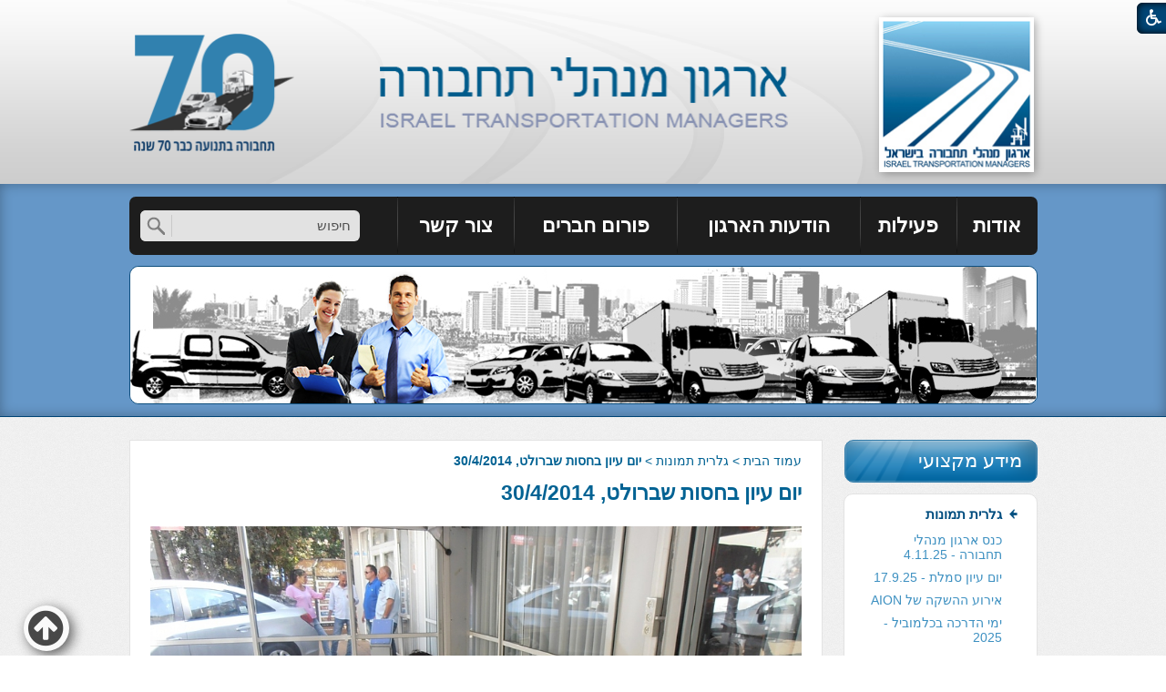

--- FILE ---
content_type: text/html; Charset=UTF-8
request_url: https://www.oto.org.il/?CategoryID=262&ArticleID=1169
body_size: 17703
content:

<!DOCTYPE html>
<html lang="he">
<!-- Daronet DBS2004 21/12/2022 10:24:29 -->



<head>
	

	<!-- Google tag (gtag.js) -->
	<script async src="https://www.googletagmanager.com/gtag/js?id=G-3RJ37KB0D0"></script>
	<script>
		window.dataLayer = window.dataLayer || [];
		function gtag(){dataLayer.push(arguments);}
		gtag('js', new Date());
		gtag('config', 'G-3RJ37KB0D0');
	</script>

	<title>Image #8</title>
	<base href="https://www.oto.org.il/">
	<meta http-equiv="content-type" content="text/html; charset=utf-8">
	<meta name="robots" content="index,follow">
	<meta name="viewport" content="width=device-width, initial-scale=1.0, user-scalable=0, minimum-scale=1.0, maximum-scale=1.0">
	<meta name="keywords" content="">
	<meta name="description" content="">
	<meta http-equiv="X-UA-Compatible" content="IE=edge">
	<link rel="canonical" href="https://www.oto.org.il/?CategoryID=262&ArticleID=1169" />
	<script type="text/javascript" src="https://ajax.googleapis.com/ajax/libs/jquery/1.10.1/jquery.min.js"></script>
	<script type="text/javascript" language="javascript" src="_JS/Funclib.js"></script>
	<script type="text/javascript" language="javascript" src="https://www.oto.org.il/Modules7/_Scripts/Site/modFormValidatorHU.js"></script>
	<script type="text/javascript" language="javascript" src="https://www.oto.org.il/Modules7/_Scripts/Site/modFormValidatorHU_access.js"></script>
	<script type="text/javascript" language="javascript" src="https://www.oto.org.il/Modules7/_Scripts/dbsAjax.js"></script>
	<script type="text/javascript" language="javascript" src="https://www.oto.org.il/Modules7/_Scripts/jQuery/modernizr.min.js"></script>
	<script type="text/javascript" src="_Pics/Common/jquery.easing.1.3.js"></script>
	<script src="_JS/jquery.mobile-events.js"></script><!-- add Touch to elements -->
	<script type="text/javascript" language="javascript" src="_Pics/Common/owl.carousel.js"></script><!-- Owl Crousel -->
	<script type="text/javascript" language="javascript" src="_Pics/Common/owl.plugins.js"></script><!-- Owl Crousel -->
	<script type="text/javascript" src="https://apis.google.com/js/plusone.js"></script>
	<script type="text/javascript" language="javascript">
	var sAppDomain = "https://www.oto.org.il";
	var sRatingMsg = "תודה על דירוגך";
	var sOneStarMsg = "כוכב 1";
	var sTwoStarsMsg = "2 כוכבים";
	var sThreeStarsMsg = "3 כוכבים";
	var sFourStarsMsg = "4 כוכבים";
	var sFiveStarsMsg = "5 כוכבים";
	var c_styles = {};
	var c_menus = {};
	var c_hideTimeout = 500; // 1000==1 second
	var c_subShowTimeout = 250;
	var c_keepHighlighted = true;
	var c_findCURRENT = false; // find the item linking to the current page and apply it the CURRENT style class
	var c_findCURRENTTree = true;
	var c_overlapControlsInIE = true;
	var c_rightToLeft = true; // if the menu text should have "rtl" direction (e.g. Hebrew, Arabic)
	var c_imagesPath = ""; // path to the directory containing the menu images
	</script>
	<script type="text/javascript" language="javascript" src="_JS/Commerce.js"></script>
	<script type="text/javascript" language="javascript" src="_JS/let-my-banners-go.js"></script>
	<style type="text/css">
	@media print {
		.dont_print {display:none;}
	}
	</style>	

	<link rel="stylesheet" type="text/css" href="_Pics/Grid_0/main.css">
	<link rel="stylesheet" type="text/css" href="_Pics/Common/patterns_rtl.css">
	<link rel="stylesheet" type="text/css" href="_Pics/Common/sm-bar.css">
	<link rel="stylesheet" type="text/css" href="_Pics/Common/navigation_horizontal_simple_access.css">
	<link rel="stylesheet" type="text/css" href="_Pics/Common/navigation_vertical_access.css">
	<link rel="stylesheet" type="text/css" href="_Pics/Common/shop.css">
	<link rel="stylesheet" type="text/css" href="_Pics/Common/modules.css">
	<link rel="stylesheet" type="text/css" href="_Pics/Common/content.css">
	<link rel="stylesheet" type="text/css" href="_Pics/Common/editor.css">
	<link rel="stylesheet" type="text/css" href="_Pics/Common/accessibility.css">
	<link rel="stylesheet" type="text/css" href="_Pics/Common/owl_carousel.css">
	<link rel="stylesheet" type="text/css" href="_Pics/Font-Awesome/font-awesome.min.css">
	<link rel="stylesheet" type="text/css" href="_Pics/Common/hover-min.css" media="all">
	<link rel="shortcut icon" href="_Pics/favicon.ico" type="image/x-icon">

	<script type="text/javascript" src="_Pics/Common/jquery.smartmenus.js"></script><!-- SmartMenus jQuery plugin -->
	<script type="text/javascript" src="_Pics/Common/smartmenus-plugin.js"></script><!-- SmartMenus Options plugin -->
	<script language="javascript" src="_Pics/Common/mediaCycle1.3.js"></script><!-- mediaCycle -->
	<script language="javascript" src="_Pics/Common/media-plugins.js"></script><!-- mediaCycle -->
	<script type="text/javascript" language="javascript" src="_Pics/Common/accessibility.js"></script>
	<script type="text/javascript" src="_Pics/Common/jquery-plugins.js"></script>
	
    <!----------  google-analytics  ------------>
	<script type="text/javascript">
	  var _gaq = _gaq || [];
	  _gaq.push(['_setAccount', 'UA-31727329-1']);
	  _gaq.push(['_trackPageview']);
	   (function() {
		var ga = document.createElement('script'); ga.type = 'text/javascript'; ga.async = true;
		ga.src = ('https:' == document.location.protocol ? 'https://ssl' : 'http://www') + '.google-analytics.com/ga.js';
		var s = document.getElementsByTagName('script')[0]; s.parentNode.insertBefore(ga, s);
	  })();
	</script>
    <!---------- קמג google-analytics ------------>
</head>
<body id="InnerPage" class="grid_1">
	<div class="loader-container">
		<div class="loader">
			<div class="loader-dot"></div>
			<div class="loader-dot"></div>
			<div class="loader-dot"></div>
			<div class="loader-dot"></div>
			<div class="loader-dot"></div>
			<div class="loader-dot"></div>
			<div class="loader-text"></div>
		</div>
	</div>
	
<script>
	var move_to = 'עבור ל';
</script>

<div id="accessability" class="heb-ab">
	<a href="javascript:void(0);" role="button" id="access-but" title="רכיבי נגישות" tabindex="1"><i class="fa fa-wheelchair"></i></a>
	<div id="access-items">
		<div id="access-items-inner">
			<div class="door" id="rigght-door"></div>
			<div class="door" id="lefft-door"></div>
			<div class="iconW">
				<i class="fa fa-wheelchair"></i>
				<h5 tabindex="0" id="access-elements" title="רכיבי נגישות">רכיבי נגישות</h5>
			</div>
			<ul class="access-container">
				<li>
					<ul>
						<li>
							<a class="ab-button ab-button-23" id="tab-nav" href="javascript:void(0);" role="button">
								<span>הדגשת ניווט מקלדת</span>
								<span class="ab-img" style="background-image:url('_Pics/access-box/ab-kb.png')"></span>
							</a>
						</li>
						<li>
							<a class="ab-button ab-button-13" id="hide-flash" href="javascript:void(0);" role="button">
								<span>הסתרת פלש</span>
							</a>
						</li>
					</ul>
				</li>
				<li>
					
	<h5 class="hidden">בחר גודל פונט</h5>
	<ul class="text_resizer">
		<li class="fchild">
			<a href="javascript:void(0);" class="texttoggler" rel="Small-View" role="button">
				<span class="ab-img" style="background-image:url('_Pics/access-box/ab-f0.png')"></span>
				<span>איפוס<br>טקסט</span>
			</a>
		</li>
		<li class="schild">
			<a href="javascript:void(0);" class="texttoggler" rel="Medium-View" role="button">
				<span class="ab-img" style="background-image:url('_Pics/access-box/ab-fs-heb.png')"></span>
				<span>טקסט<br>בינוני</span>
			</a>
		</li>
		<li class="tchild">
			<a href="javascript:void(0);" class="texttoggler" rel="Large-View" role="button">
				<span class="ab-img" style="background-image:url('_Pics/access-box/ab-fb-heb.png')"></span>
				<span>טקסט<br>גדול</span>
			</a>
		</li>
		<li class="arial">
			<a id="arial-font" href="javascript:void(0);" class="otherloggler" rel="Arial-View" role="button">
				<span class="ab-img" style="background-image:url('_Pics/access-box/ab-ar-heb.png')"></span>
				<span>גופן<br>קריא</span>
			</a>
		</li>
	</ul>

				</li>
				<li>
					
	<h5 class="hidden">בחר קונטרסט</h5>
	<ul class="contrast_changer">
		<li class="fchild">
			<a href="javascript:void(0);" class="contrastloggler" rel="Default-Contrast" role="button">
				<span class="ab-img" style="background-image:url('_Pics/access-box/ab-c0.png')"></span>
				<span>איפוס<br>ניגודיות</span>
			</a>
		</li>
		<li class="schild">
			<a href="javascript:void(0);" class="contrastloggler" rel="Light-Contrast" role="button">
				<span class="ab-img" style="background-image:url('_Pics/access-box/ab-wb.png')"></span>
				<span>ניגודיות<br>עדינה</span>
			</a>
		</li>
		<li class="tchild">
			<a href="javascript:void(0);" class="contrastloggler" rel="High-Contrast" role="button">
				<span class="ab-img" style="background-image:url('_Pics/access-box/ab-yb.png')"></span>
				<span>ניגודיות<br>גבוהה</span>
			</a>
		</li>
		<li class="gchild">
			<a href="javascript:void(0);" class="contrastloggler" rel="Grey-Contrast" role="button">
				<span class="ab-img" style="background-image:url('_Pics/access-box/ab-gg.png')"></span>
				<span>שחור<br>לבן</span>
			</a>
		</li>
	</ul>

				</li>
				<li>
					<ul class="others_changer">
						<li>
							<a href="javascript:void(0);" id="mark-titles" class="otherloggler otherloggler-3" role="button">
								<span class="ab-img" style="background-image:url('_Pics/access-box/ab-tit.png')"></span>
								<span>הדגשת<br>כותרות</span>
							</a>
						</li>
						<li>
							<a href="javascript:void(0);" id="mark-links" class="otherloggler otherloggler-3" role="button">
								<span class="ab-img" style="background-image:url('_Pics/access-box/ab-lnk.png')"></span>
								<span>הדגשת<br>לינקים</span>
							</a>
						</li>
						<li>
							<a href="javascript:void(0);" id="zoom-page" class="otherloggler otherloggler-3" role="button">
								<span class="ab-img" style="background-image:url('_Pics/access-box/ab-zoom.png')"></span>
								<span>הגדלת<br>עמוד</span>
							</a>
						</li>
					</ul>
				</li>
				<li>
					<a class="ab-button" id="remove-all" href="javascript:void(0);" role="button">
						<span>איפוס הגדרות נגישות</span>
						<span class="ab-img" style="background-image:url('_Pics/access-box/ab-zero.png')"></span>
					</a>
				</li>
			</ul>
			<div class="iconX"><a href="javascript:void(0);" role="button" aria-label="סגירת חלונית רכיבי נגישות"><i class="fa fa-times-circle"></a></i></div>
			<a id='access-box-end' href="javascript:void(0);" role="button" aria-hidden="true"></a>
		</div>
	</div>
</div>

<div class="main-container">
	<section class="top-line full-size-row">
		<div class="wrapper clearfix">
			<div class="align" id="search480"><h5 class="access"><a href="javascript:void(0)" name="skip0">חיפוש</a></h5><a href="?CategoryID=262&amp;ArticleID=1169#skip1" class="access">דלג על חיפוש</a>
		<div id="SearchJQ">
			<a href="javascript:void(0);" class="SearchOpen" title="חפש באתר"><!-- title חפש באתר --><i class="fa fa-search"></i></a>
		
			<div class="SearchContainer ModuleContainer">
				<a href="javascript:SearchClose();" class="SearchClose"><!-- סגירה -->סגירה</a>
                
				<form action="https://www.oto.org.il/" method="get" name="frmSearch"><input type="hidden" name="pg" value="search"><input type="hidden" name="CategoryID" value="262">
				<table role="presentation" cellspacing="0" cellpadding="0" border="0" class="Search">
				<tr>
				<td class="SearchInp">
					<label for="SearchSiteJQ" class="access">חיפוש</label>
					<input name="SearchParam" id="SearchSiteJQ" class="input Search" title="חיפוש" value="חיפוש" onfocus="this.value=='חיפוש'?this.value='':'';" onblur="this.value==''?this.value='חיפוש':'';" onkeyup="fnSetDir(this)">
				</td>
					<td class="SearchBut"><input type="image" src="_Pics/Search.png" alt="חיפוש" class="SearchBut">
					<input type="hidden" name="SearchType" value="0">
					</td>
				</tr>
				</table>
			</form>
		</div>
	</div>
</div>
		</div>
	</section>

	<header class="header-line full-size-row">
		<div class="wrapper clearfix header">
			
<div id="skip">
	<ul class="PageContentShortcut">
		<li><a class="PageContentShortcut" accesskey="S" href="?CategoryID=262&amp;ArticleID=1169#dbsPgCnt" tabindex="2">עבור לתוכן העמוד</a></li>
		<li><a class="PageContentShortcut" href="https://www.oto.org.il/?pg=sitemap&amp;CategoryID=70" tabindex="99">עבור למפת אתר</a></li>
		<li><a class="PageContentShortcut" href="https://www.oto.org.il/?CategoryID=298" tabindex="100">עבור להצהרת נגישות</a></li>
	</ul>
</div>

			<a class="align logo" href="https://www.oto.org.il">
				<img src="_Pics/logo.png" border="0" alt="ארגון מנהלי תחבורה בישראל" title="">
			</a>
			<a class="align logo-text" href="https://www.oto.org.il">
				<img src="_Pics/logo-text.png" border="0" alt="ארגון מנהלי תחבורה בישראל" title="">
			</a>
			<span class="oppAlign logo70">
				<img src="_Pics/logo70.png" border="0" alt="70 שנה לארגון מנהלי תחבורה" title="">
			</span>
			<div id="search-header">
				<h5 class="access"><a href="javascript:void(0)" name="skip1">חיפוש</a></h5><a href="?CategoryID=262&amp;ArticleID=1169#skip2" class="access">דלג על חיפוש</a>
		<div class="SearchContainer ModuleContainer">
			<form action="https://www.oto.org.il/" method="get" name="frmSearch"><input type="hidden" name="pg" value="search"><input type="hidden" name="CategoryID" value="262">
			<table role="presentation" cellspacing="0" cellpadding="0" border="0" class="Search">
			<tr>
				<td class="SearchInp">
					<label for="SearchSite" class="access">חיפוש</label>
					<input name="SearchParam" id="SearchSite" class="input Search" title="חיפוש" value="חיפוש" onfocus="this.value=='חיפוש'?this.value='':'';" onblur="this.value==''?this.value='חיפוש':'';" onkeyup="fnSetDir(this)">
				</td>
				<td class="SearchBut"><input type="image" src="_Pics/Search.png" alt="חיפוש" class="SearchBut">
				<input type="hidden" name="SearchType" value="0">
				</td>
			</tr>
			</table>
		</form>
	</div>

			</div>
			<a href="javascript:void(0);" id="menu-button"><i class="fa fa-bars"></i></a>
		</div>
	</header>

	<section class="media-top-bar-line full-size-row">
		<nav class="top-bar-line"> 
			<div class="wrapper clearfix">
				<div class="topBsearch">
					<div class="align topBar">
						<a class="pcsh" href="javascript:void(0);" name="TopNav"></a>
						<h5 class="access"><a href="javascript:void(0)" name="skip2">בר עליון</a></h5><a href="?CategoryID=262&amp;ArticleID=1169#skip3" class="access">דלג על בר עליון</a><nav role="navigation">
<ul role="menubar" id="main-menu_1" class="sm sm-bar sm-bar1">
<li role="menuitem" class="NavigationHorizontalByID155 NavigationTopicRTL NavigationHorizontalNo1">
<a href="about">אודות</a>

<ul class="sub-menue-level-1">
		<li role="menuitem">
			<a href="http://www.oto.org.il/_Uploads/dbsAttachedFiles/nuhuk_takin_2023.pdf" class="NavigationSubTopic-RTL">אישור ניהול תקין</a>
		</li>
		<li role="menuitem">
			<a href="?CategoryID=325" class="NavigationSubTopic-RTL">חברי מזכירות</a>
		</li>
		<li role="menuitem">
			<a href="?CategoryID=189" class="NavigationSubTopic-RTL">אודות הארגון</a>
		</li>
		<li role="menuitem">
			<a href="https://www.oto.org.il/_Uploads/dbsAttachedFiles/takanon(1).pdf" target="_blank" class="NavigationSubTopic-RTL">תקנון העמותה</a>
		</li>
</ul>
</li>
<li role="menuitem" class="NavigationHorizontalByID156 NavigationTopicRTL NavigationHorizontalNo2">
<a href="activity">פעילות</a>

<ul class="sub-menue-level-1">
		<li role="menuitem">
			<a href="?CategoryID=156" class="NavigationSubTopic-RTL">פעילות - כללי</a>
		</li>
		<li role="menuitem">
			<a href="?CategoryID=167" class="NavigationSubTopic-RTL">ימי עיון</a>
		</li>
		<li role="menuitem">
			<a href="?CategoryID=168" class="NavigationSubTopic-RTL">סיורים מקצועיים</a>
		</li>
</ul>
</li>
<li role="menuitem" class="NavigationHorizontalByID157 NavigationTopicRTL NavigationHorizontalNo3">
<a href="posts">הודעות הארגון</a>

<ul class="sub-menue-level-1">
		<li role="menuitem">
			<a href="?CategoryID=216" class="NavigationSubTopic-RTL">הודעות כלליות</a>
		</li>
		<li role="menuitem">
			<a href="?CategoryID=169" class="NavigationSubTopic-RTL">פרוטוקולים</a>
		</li>
		<li role="menuitem">
			<a href="?CategoryID=215" class="NavigationSubTopic-RTL">זוכרים חברים</a>
		</li>
</ul>
</li>
<li role="menuitem" class="NavigationHorizontalByID221 NavigationTopicRTL NavigationHorizontalNo4">
<a href="?CategoryID=221">פורום חברים</a>
</li>
<li role="menuitem" class="NavigationHorizontalByID20 NavigationTopicRTL NavigationHorizontalNo5">
<a href="?CategoryID=20">צור קשר</a>
</li>
</ul>
</nav>

					</div>
					<div class="oppAlign" id="search990">
						<h5 class="access"><a href="javascript:void(0)" name="skip3">חיפוש</a></h5><a href="?CategoryID=262&amp;ArticleID=1169#skip4" class="access">דלג על חיפוש</a>
		<div class="SearchContainer ModuleContainer">
			<form action="https://www.oto.org.il/" method="get" name="frmSearch"><input type="hidden" name="pg" value="search"><input type="hidden" name="CategoryID" value="262">
			<table role="presentation" cellspacing="0" cellpadding="0" border="0" class="Search">
			<tr>
				<td class="SearchInp">
					<label for="SearchSite" class="access">חיפוש</label>
					<input name="SearchParam" id="SearchSite" class="input Search" title="חיפוש" value="חיפוש" onfocus="this.value=='חיפוש'?this.value='':'';" onblur="this.value==''?this.value='חיפוש':'';" onkeyup="fnSetDir(this)">
				</td>
				<td class="SearchBut"><input type="image" src="_Pics/Search.png" alt="חיפוש" class="SearchBut">
				<input type="hidden" name="SearchType" value="0">
				</td>
			</tr>
			</table>
		</form>
	</div>

					</div>
				</div>
			</div>
		</nav>
		<div class="wrapper clearfix">
			
	<script type="text/javascript" language="javascript">
		var original_img_width = 995;
		var original_img_height = 150;
	</script>

              <div id="mediaCycle">
                 <div class="left-m mask"></div>
                 <div class="right-m mask"></div>
                 <div class="mediaCycleInner">
					<img src="_Pics/Grid_1/default_Media.jpg"  width="995" height="150" style="" class="" border=0 alt="" title="">
                 </div>
             </div>
			
		</div>
	</section>

	<section class="conent-line full-size-row"> 
		<div class="wrapper clearfix">
			<div class="oppAlign center-side">
				<h5 class="access"><a href="javascript:void(0)" name="skip4">עבור לתוכן העמוד</a></h5><a href="?CategoryID=262&amp;ArticleID=1169#skip5" class="access">דלג על עבור לתוכן העמוד</a><div id="ctlContent"><a href="javascript:void(0);" name="dbsPgCnt"></a>
<div id="Body262" style="direction:rtl; text-align:right;">

<div class="body bodyList bodyByCatID262" style="direction:rtl; text-align:right;">
<div class="navigationTabContainer" aria-label="ניווט פרורי לחם" role="navigation"><h3 class="hidden">אתה נמצא כאן</h3><ul class="NavigationTab"><li class="navigationTab"><a href="https://www.oto.org.il" class="navigationTab">עמוד הבית</a> &gt; </li><li class="navigationTab"><a href="?CategoryID=180" class="navigationTab">גלרית תמונות</a> &gt; </li><li class="navigationTab"><strong>יום עיון בחסות שברולט, 30/4/2014</strong></li></ul></div><div class="PageTitle PageCategoryTitle"><h1 class="PageTitle PageCategoryTitle">יום עיון בחסות שברולט, 30/4/2014</h1></div>

	<div class="ImgGalleryContainer">
		<script type="text/javascript" language="javascript" src="https://www.oto.org.il/Modules7/_Scripts/jquery/jquery.lightbox-2.7.1.min.js"></script>
<link rel="stylesheet" type="text/css" href="_Pics/Common/jquery.lightbox-2.7.1.css" media="screen">

   <div class="ImgGalleryContainer">
   <table role="presentation" cellpadding="0" cellspacing="0" border="0" class="ImgGalleryContainer">
    <tr valign="top">
	    <td class="ImgGalleryMainContainer">
		    <table role="presentation" cellpadding="0" cellspacing="0" border="0" class="ImgGalleryMainContainer" style="max-width:940px;">
		    <tr class="ImgGalleryTop">
			    <td class="ImgGalleryTopRight"></td>
			    <td class="ImgGalleryTop"></td>
			    <td class="ImgGalleryTopLeft"></td>
		    </tr>
		    <tr valign="top">
			    <td rowspan="5" class="ImgGalleryRight"></td>	
			    <td class="ImgGalleryImgContainer" id="BigImageTD" style="height:0; padding-top:64%;">
				<!-- <img style="max-height:<z%=sMainImgHeight%z>px;" id="imgMain" src="<z%=AppDomain%z>/_Pics/Pixel.gif" alt="" class="ImgGalleryImg" onclick="fnEnlargeImg(262);" border="0" width="<z%=sMainImgWidth%z>" height="<z%=sMainImgHeight%z>"> -->
				<a href="javascript:void(0);" onClick="javascript:fnEnlargeImgLightbox(this);" data-lightbox="main-img" title="התמונה נפתחת בחלונית נפרדת הנסגרת על ידי לחיצה על מקש x"><img style="max-height:600px;" id="imgMain" src="https://www.oto.org.il/_Pics/Pixel.gif" alt="" class="ImgGalleryImg" border="0" width="100%" height="600"></a>
			</td>
			    <td rowspan="5" class="ImgGalleryLeft"></td>
		    </tr>
		    <tr valign="top">
			    <td class="ImgGalleryPannelContainer">
				    <table role="presentation" cellpadding="0" cellspacing="0" border="0" class="ImgGalleryPannelContainer">
				    <tr>
					    <td>
						    <table role="presentation" cellpadding="0" cellspacing="0" border="0" class="ImgGalleryButtonsContainer" dir="rtl">
						    <tr valign="middle">
							    <td align="left" width="1" class="ImgGalleryButton"><a href="javascript:fnPrevImg()" title="הקודם"><img src="_Pics/PrevImg.gif" border="0" alt="הקודם" style="0px 4px -1px 0px;">הקודם</a></td>							
							    <td align="center">
								    <table role="presentation" cellpadding="0" cellspacing="0" border="0">
								    <tr>
									    <!-- <td class="ImgGalleryButton"><a href="javascript:fnEnlargeImg(262)" title="הגדל"><z%=GetStringValue(nLangKey,470)%z><img src="_Pics/EnlargeImg.gif" alt="הגדל" border="0" style="margin-top:2px;margin-left:4px;"></a></td> -->
									    <td class="ImgGalleryButton">
											<a href="javascript:void(0);" onClick="javascript:fnEnlargeImgLightbox(this);" data-lightbox="enlarge-button" title="הגדלהתמונה נפתחת בחלונית נפרדת הנסגרת על ידי לחיצה על מקש x">הגדל<img src="_Pics/EnlargeImg.gif" alt="הגדל" border="0" style="margin-top:2px;margin-left:4px;"></a>
										</td>
								    </tr>
								    </table>
							    </td>
							    <td align="right" width="1" class="ImgGalleryButton"><a href="javascript:fnNextImg()" title="הבא">הבא<img src="_Pics/NextImg.gif" border="0" alt="הבא" style="margin-right:4px;margin-top:2px;"></a></td>									
						    </tr>
						    </table>
					    </td>
				    </tr>
			    </table>
			    </td>
		    </tr>
		    <tr>
			    <td class="ImgGalleryThumbContainer box1Background_LightVersion"><ul class="ImgGalleryThumbContainer">
<li class="ImgGalleryThumb"><a href="javascript:fnShowPic(0);" onfocus="this.firstChild.className='ImgGalleryThumbOver'" onblur="this.firstChild.className='ImgGalleryThumb'"><img alt="" title="" onmouseover="this.className='ImgGalleryThumbOver'" width="83" height="65" alt="" class="ImgGalleryThumb"  onmouseout="this.className='ImgGalleryThumb'"   src="_Uploads/dbsPhotoGallery/_cut/F0_0083_0065_P4300256(1).jpg" id="img1190"></a></li><li class="ImgGalleryThumb"><a href="javascript:fnShowPic(1);" onfocus="this.firstChild.className='ImgGalleryThumbOver'" onblur="this.firstChild.className='ImgGalleryThumb'"><img alt="" title="" onmouseover="this.className='ImgGalleryThumbOver'" width="83" height="65" alt="" class="ImgGalleryThumb"  onmouseout="this.className='ImgGalleryThumb'"   src="_Uploads/dbsPhotoGallery/_cut/F0_0083_0065_P4300253(1).jpg" id="img1189"></a></li><li class="ImgGalleryThumb"><a href="javascript:fnShowPic(2);" onfocus="this.firstChild.className='ImgGalleryThumbOver'" onblur="this.firstChild.className='ImgGalleryThumb'"><img alt="" title="" onmouseover="this.className='ImgGalleryThumbOver'" width="83" height="65" alt="" class="ImgGalleryThumb"  onmouseout="this.className='ImgGalleryThumb'"   src="_Uploads/dbsPhotoGallery/_cut/F0_0083_0065_P4300251(1).jpg" id="img1188"></a></li><li class="ImgGalleryThumb"><a href="javascript:fnShowPic(3);" onfocus="this.firstChild.className='ImgGalleryThumbOver'" onblur="this.firstChild.className='ImgGalleryThumb'"><img alt="" title="" onmouseover="this.className='ImgGalleryThumbOver'" width="83" height="65" alt="" class="ImgGalleryThumb"  onmouseout="this.className='ImgGalleryThumb'"   src="_Uploads/dbsPhotoGallery/_cut/F0_0083_0065_P4300249(1).jpg" id="img1187"></a></li><li class="ImgGalleryThumb"><a href="javascript:fnShowPic(4);" onfocus="this.firstChild.className='ImgGalleryThumbOver'" onblur="this.firstChild.className='ImgGalleryThumb'"><img alt="" title="" onmouseover="this.className='ImgGalleryThumbOver'" width="83" height="65" alt="" class="ImgGalleryThumb"  onmouseout="this.className='ImgGalleryThumb'"   src="_Uploads/dbsPhotoGallery/_cut/F0_0083_0065_P4300241(1).jpg" id="img1186"></a></li><li class="ImgGalleryThumb"><a href="javascript:fnShowPic(5);" onfocus="this.firstChild.className='ImgGalleryThumbOver'" onblur="this.firstChild.className='ImgGalleryThumb'"><img alt="" title="" onmouseover="this.className='ImgGalleryThumbOver'" width="83" height="65" alt="" class="ImgGalleryThumb"  onmouseout="this.className='ImgGalleryThumb'"   src="_Uploads/dbsPhotoGallery/_cut/F0_0083_0065_P4300238(1).jpg" id="img1185"></a></li><li class="ImgGalleryThumb"><a href="javascript:fnShowPic(6);" onfocus="this.firstChild.className='ImgGalleryThumbOver'" onblur="this.firstChild.className='ImgGalleryThumb'"><img alt="" title="" onmouseover="this.className='ImgGalleryThumbOver'" width="83" height="65" alt="" class="ImgGalleryThumb"  onmouseout="this.className='ImgGalleryThumb'"   src="_Uploads/dbsPhotoGallery/_cut/F0_0083_0065_P4300233(1).jpg" id="img1184"></a></li><li class="ImgGalleryThumb"><a href="javascript:fnShowPic(7);" onfocus="this.firstChild.className='ImgGalleryThumbOver'" onblur="this.firstChild.className='ImgGalleryThumb'"><img alt="" title="" onmouseover="this.className='ImgGalleryThumbOver'" width="83" height="65" alt="" class="ImgGalleryThumb"  onmouseout="this.className='ImgGalleryThumb'"   src="_Uploads/dbsPhotoGallery/_cut/F0_0083_0065_P4300231(1).jpg" id="img1183"></a></li><li class="ImgGalleryThumb"><a href="javascript:fnShowPic(8);" onfocus="this.firstChild.className='ImgGalleryThumbOver'" onblur="this.firstChild.className='ImgGalleryThumb'"><img alt="" title="" onmouseover="this.className='ImgGalleryThumbOver'" width="83" height="65" alt="" class="ImgGalleryThumb"  onmouseout="this.className='ImgGalleryThumb'"   src="_Uploads/dbsPhotoGallery/_cut/F0_0083_0065_P4300209(1).jpg" id="img1182"></a></li><li class="ImgGalleryThumb"><a href="javascript:fnShowPic(9);" onfocus="this.firstChild.className='ImgGalleryThumbOver'" onblur="this.firstChild.className='ImgGalleryThumb'"><img alt="" title="" onmouseover="this.className='ImgGalleryThumbOver'" width="83" height="65" alt="" class="ImgGalleryThumb"  onmouseout="this.className='ImgGalleryThumb'"   src="_Uploads/dbsPhotoGallery/_cut/F0_0083_0065_P4300207(1).jpg" id="img1181"></a></li><li class="ImgGalleryThumb"><a href="javascript:fnShowPic(10);" onfocus="this.firstChild.className='ImgGalleryThumbOver'" onblur="this.firstChild.className='ImgGalleryThumb'"><img alt="" title="" onmouseover="this.className='ImgGalleryThumbOver'" width="83" height="65" alt="" class="ImgGalleryThumb"  onmouseout="this.className='ImgGalleryThumb'"   src="_Uploads/dbsPhotoGallery/_cut/F0_0083_0065_P4300206(1).jpg" id="img1180"></a></li><li class="ImgGalleryThumb"><a href="javascript:fnShowPic(11);" onfocus="this.firstChild.className='ImgGalleryThumbOver'" onblur="this.firstChild.className='ImgGalleryThumb'"><img alt="" title="" onmouseover="this.className='ImgGalleryThumbOver'" width="83" height="65" alt="" class="ImgGalleryThumb"  onmouseout="this.className='ImgGalleryThumb'"   src="_Uploads/dbsPhotoGallery/_cut/F0_0083_0065_P4300202(1).jpg" id="img1179"></a></li><li class="ImgGalleryThumb"><a href="javascript:fnShowPic(12);" onfocus="this.firstChild.className='ImgGalleryThumbOver'" onblur="this.firstChild.className='ImgGalleryThumb'"><img alt="" title="" onmouseover="this.className='ImgGalleryThumbOver'" width="83" height="65" alt="" class="ImgGalleryThumb"  onmouseout="this.className='ImgGalleryThumb'"   src="_Uploads/dbsPhotoGallery/_cut/F0_0083_0065_P4300200(1).jpg" id="img1178"></a></li><li class="ImgGalleryThumb"><a href="javascript:fnShowPic(13);" onfocus="this.firstChild.className='ImgGalleryThumbOver'" onblur="this.firstChild.className='ImgGalleryThumb'"><img alt="" title="" onmouseover="this.className='ImgGalleryThumbOver'" width="83" height="65" alt="" class="ImgGalleryThumb"  onmouseout="this.className='ImgGalleryThumb'"   src="_Uploads/dbsPhotoGallery/_cut/F0_0083_0065_P4300198(1).jpg" id="img1177"></a></li><li class="ImgGalleryThumb"><a href="javascript:fnShowPic(14);" onfocus="this.firstChild.className='ImgGalleryThumbOver'" onblur="this.firstChild.className='ImgGalleryThumb'"><img alt="" title="" onmouseover="this.className='ImgGalleryThumbOver'" width="83" height="65" alt="" class="ImgGalleryThumb"  onmouseout="this.className='ImgGalleryThumb'"   src="_Uploads/dbsPhotoGallery/_cut/F0_0083_0065_P4300194(1).jpg" id="img1176"></a></li><li class="ImgGalleryThumb"><a href="javascript:fnShowPic(15);" onfocus="this.firstChild.className='ImgGalleryThumbOver'" onblur="this.firstChild.className='ImgGalleryThumb'"><img alt="" title="" onmouseover="this.className='ImgGalleryThumbOver'" width="83" height="65" alt="" class="ImgGalleryThumb"  onmouseout="this.className='ImgGalleryThumb'"   src="_Uploads/dbsPhotoGallery/_cut/F0_0083_0065_P4300192(1).jpg" id="img1175"></a></li><li class="ImgGalleryThumb"><a href="javascript:fnShowPic(16);" onfocus="this.firstChild.className='ImgGalleryThumbOver'" onblur="this.firstChild.className='ImgGalleryThumb'"><img alt="" title="" onmouseover="this.className='ImgGalleryThumbOver'" width="83" height="65" alt="" class="ImgGalleryThumb"  onmouseout="this.className='ImgGalleryThumb'"   src="_Uploads/dbsPhotoGallery/_cut/F0_0083_0065_P4300187(1).jpg" id="img1174"></a></li><li class="ImgGalleryThumb"><a href="javascript:fnShowPic(17);" onfocus="this.firstChild.className='ImgGalleryThumbOver'" onblur="this.firstChild.className='ImgGalleryThumb'"><img alt="" title="" onmouseover="this.className='ImgGalleryThumbOver'" width="83" height="65" alt="" class="ImgGalleryThumb"  onmouseout="this.className='ImgGalleryThumb'"   src="_Uploads/dbsPhotoGallery/_cut/F0_0083_0065_P4300185(1).jpg" id="img1173"></a></li><li class="ImgGalleryThumb"><a href="javascript:fnShowPic(18);" onfocus="this.firstChild.className='ImgGalleryThumbOver'" onblur="this.firstChild.className='ImgGalleryThumb'"><img alt="" title="" onmouseover="this.className='ImgGalleryThumbOver'" width="83" height="65" alt="" class="ImgGalleryThumb"  onmouseout="this.className='ImgGalleryThumb'"   src="_Uploads/dbsPhotoGallery/_cut/F0_0083_0065_P4300181(1).jpg" id="img1172"></a></li><li class="ImgGalleryThumb"><a href="javascript:fnShowPic(19);" onfocus="this.firstChild.className='ImgGalleryThumbOver'" onblur="this.firstChild.className='ImgGalleryThumb'"><img alt="" title="" onmouseover="this.className='ImgGalleryThumbOver'" width="83" height="65" alt="" class="ImgGalleryThumb"  onmouseout="this.className='ImgGalleryThumb'"   src="_Uploads/dbsPhotoGallery/_cut/F0_0083_0065_P4300180(1).jpg" id="img1171"></a></li><li class="ImgGalleryThumb"><a href="javascript:fnShowPic(20);" onfocus="this.firstChild.className='ImgGalleryThumbOver'" onblur="this.firstChild.className='ImgGalleryThumb'"><img alt="" title="" onmouseover="this.className='ImgGalleryThumbOver'" width="83" height="65" alt="" class="ImgGalleryThumb"  onmouseout="this.className='ImgGalleryThumb'"   src="_Uploads/dbsPhotoGallery/_cut/F0_0083_0065_P4300179(1).jpg" id="img1170"></a></li><li class="ImgGalleryThumb"><a href="javascript:fnShowPic(21);" onfocus="this.firstChild.className='ImgGalleryThumbOver'" onblur="this.firstChild.className='ImgGalleryThumb'"><img alt="" title="" onmouseover="this.className='ImgGalleryThumbOver'" width="83" height="65" alt="" class="ImgGalleryThumb"  onmouseout="this.className='ImgGalleryThumb'"   src="_Uploads/dbsPhotoGallery/_cut/F0_0083_0065_P4300167(1).jpg" id="img1169"></a></li><li class="ImgGalleryThumb"><a href="javascript:fnShowPic(22);" onfocus="this.firstChild.className='ImgGalleryThumbOver'" onblur="this.firstChild.className='ImgGalleryThumb'"><img alt="" title="" onmouseover="this.className='ImgGalleryThumbOver'" width="83" height="65" alt="" class="ImgGalleryThumb"  onmouseout="this.className='ImgGalleryThumb'"   src="_Uploads/dbsPhotoGallery/_cut/F0_0083_0065_P4300162(1).jpg" id="img1168"></a></li><li class="ImgGalleryThumb"><a href="javascript:fnShowPic(23);" onfocus="this.firstChild.className='ImgGalleryThumbOver'" onblur="this.firstChild.className='ImgGalleryThumb'"><img alt="" title="" onmouseover="this.className='ImgGalleryThumbOver'" width="83" height="65" alt="" class="ImgGalleryThumb"  onmouseout="this.className='ImgGalleryThumb'"   src="_Uploads/dbsPhotoGallery/_cut/F0_0083_0065_P4300149(1).jpg" id="img1167"></a></li><li class="ImgGalleryThumb"><a href="javascript:fnShowPic(24);" onfocus="this.firstChild.className='ImgGalleryThumbOver'" onblur="this.firstChild.className='ImgGalleryThumb'"><img alt="" title="" onmouseover="this.className='ImgGalleryThumbOver'" width="83" height="65" alt="" class="ImgGalleryThumb"  onmouseout="this.className='ImgGalleryThumb'"   src="_Uploads/dbsPhotoGallery/_cut/F0_0083_0065_P4300148(1).jpg" id="img1166"></a></li><li class="ImgGalleryThumb"><a href="javascript:fnShowPic(25);" onfocus="this.firstChild.className='ImgGalleryThumbOver'" onblur="this.firstChild.className='ImgGalleryThumb'"><img alt="" title="" onmouseover="this.className='ImgGalleryThumbOver'" width="83" height="65" alt="" class="ImgGalleryThumb"  onmouseout="this.className='ImgGalleryThumb'"   src="_Uploads/dbsPhotoGallery/_cut/F0_0083_0065_P4300147(1).jpg" id="img1165"></a></li><li class="ImgGalleryThumb"><a href="javascript:fnShowPic(26);" onfocus="this.firstChild.className='ImgGalleryThumbOver'" onblur="this.firstChild.className='ImgGalleryThumb'"><img alt="" title="" onmouseover="this.className='ImgGalleryThumbOver'" width="83" height="65" alt="" class="ImgGalleryThumb"  onmouseout="this.className='ImgGalleryThumb'"   src="_Uploads/dbsPhotoGallery/_cut/F0_0083_0065_P4300146(1).jpg" id="img1164"></a></li><li class="ImgGalleryThumb"><a href="javascript:fnShowPic(27);" onfocus="this.firstChild.className='ImgGalleryThumbOver'" onblur="this.firstChild.className='ImgGalleryThumb'"><img alt="" title="" onmouseover="this.className='ImgGalleryThumbOver'" width="83" height="65" alt="" class="ImgGalleryThumb"  onmouseout="this.className='ImgGalleryThumb'"   src="_Uploads/dbsPhotoGallery/_cut/F0_0083_0065_P4300144(1).jpg" id="img1163"></a></li><li class="ImgGalleryThumb"><a href="javascript:fnShowPic(28);" onfocus="this.firstChild.className='ImgGalleryThumbOver'" onblur="this.firstChild.className='ImgGalleryThumb'"><img alt="" title="" onmouseover="this.className='ImgGalleryThumbOver'" width="83" height="65" alt="" class="ImgGalleryThumb"  onmouseout="this.className='ImgGalleryThumb'"   src="_Uploads/dbsPhotoGallery/_cut/F0_0083_0065_P4300142(1).jpg" id="img1162"></a></li></ul>
</td>
		    </tr>
		    <tr>
			    <td colspan="3">
				    <div id="imgGalleryTextContainer" class="ImgGalleryTextContainer box1Background_LightVersion box1Color_LightVersion" style="text-align:right;">
				    <table role="presentation" cellpadding="0" cellspacing="0" border="0" width="940" class="ImgGalleryTextContainer">
				    <tr>
					    <td><div class="ImgGalleryTitle" id="imgMainTitle"></div></td>
				    </tr>
				    <tr>
					    <td><div class="ImgGallerySummary" id="imgMainSummary"></div></td>
				    </tr>
				    </table>
				    </div>
			    </td>
		    </tr>
		    <tr>
			    <td class="ImgGalleryPaging" dir="ltr" colspan="3"></td>
		    </tr>				
		    <tr>
			    <td class="ImgGalleryBottomRight"></td>
			    <td class="ImgGalleryBottom"></td>
			    <td class="ImgGalleryBottomLeft"></td>
		    </tr>
		    </table>
	    </td>
    </tr>
    </table>
    </div>
    <script type="text/javascript" language="javascript" src="https://www.oto.org.il/Modules7/_Scripts/Site/StandardGallery.js"></script>
    <script type="text/javascript" language="javascript">
    var pics = new Array();
     var sPrevPage = "";
 var sNextPage = "";
pics[0] = new Object();
pics[0].ImgID = 1190;
pics[0].MainImg = '_Uploads/dbsPhotoGallery/_cut/L0_0940_0600_P4300256(1).jpg';
pics[0].FullImg = '_Uploads/dbsPhotoGallery/P4300256(1).jpg';
pics[0].MainImgSummary = '';
pics[0].MainImgTitle = '';
var oImg1190 = new Image();oImg1190.src = pics[0].MainImg;
pics[1] = new Object();
pics[1].ImgID = 1189;
pics[1].MainImg = '_Uploads/dbsPhotoGallery/_cut/L0_0940_0600_P4300253(1).jpg';
pics[1].FullImg = '_Uploads/dbsPhotoGallery/P4300253(1).jpg';
pics[1].MainImgSummary = '';
pics[1].MainImgTitle = '';
var oImg1189 = new Image();oImg1189.src = pics[1].MainImg;
pics[2] = new Object();
pics[2].ImgID = 1188;
pics[2].MainImg = '_Uploads/dbsPhotoGallery/_cut/L0_0940_0600_P4300251(1).jpg';
pics[2].FullImg = '_Uploads/dbsPhotoGallery/P4300251(1).jpg';
pics[2].MainImgSummary = '';
pics[2].MainImgTitle = '';
var oImg1188 = new Image();oImg1188.src = pics[2].MainImg;
pics[3] = new Object();
pics[3].ImgID = 1187;
pics[3].MainImg = '_Uploads/dbsPhotoGallery/_cut/L0_0940_0600_P4300249(1).jpg';
pics[3].FullImg = '_Uploads/dbsPhotoGallery/P4300249(1).jpg';
pics[3].MainImgSummary = '';
pics[3].MainImgTitle = '';
var oImg1187 = new Image();oImg1187.src = pics[3].MainImg;
pics[4] = new Object();
pics[4].ImgID = 1186;
pics[4].MainImg = '_Uploads/dbsPhotoGallery/_cut/L0_0940_0600_P4300241(1).jpg';
pics[4].FullImg = '_Uploads/dbsPhotoGallery/P4300241(1).jpg';
pics[4].MainImgSummary = '';
pics[4].MainImgTitle = '';
var oImg1186 = new Image();oImg1186.src = pics[4].MainImg;
pics[5] = new Object();
pics[5].ImgID = 1185;
pics[5].MainImg = '_Uploads/dbsPhotoGallery/_cut/L0_0940_0600_P4300238(1).jpg';
pics[5].FullImg = '_Uploads/dbsPhotoGallery/P4300238(1).jpg';
pics[5].MainImgSummary = '';
pics[5].MainImgTitle = '';
var oImg1185 = new Image();oImg1185.src = pics[5].MainImg;
pics[6] = new Object();
pics[6].ImgID = 1184;
pics[6].MainImg = '_Uploads/dbsPhotoGallery/_cut/L0_0940_0600_P4300233(1).jpg';
pics[6].FullImg = '_Uploads/dbsPhotoGallery/P4300233(1).jpg';
pics[6].MainImgSummary = '';
pics[6].MainImgTitle = '';
var oImg1184 = new Image();oImg1184.src = pics[6].MainImg;
pics[7] = new Object();
pics[7].ImgID = 1183;
pics[7].MainImg = '_Uploads/dbsPhotoGallery/_cut/L0_0940_0600_P4300231(1).jpg';
pics[7].FullImg = '_Uploads/dbsPhotoGallery/P4300231(1).jpg';
pics[7].MainImgSummary = '';
pics[7].MainImgTitle = '';
var oImg1183 = new Image();oImg1183.src = pics[7].MainImg;
pics[8] = new Object();
pics[8].ImgID = 1182;
pics[8].MainImg = '_Uploads/dbsPhotoGallery/_cut/L0_0940_0600_P4300209(1).jpg';
pics[8].FullImg = '_Uploads/dbsPhotoGallery/P4300209(1).jpg';
pics[8].MainImgSummary = '';
pics[8].MainImgTitle = '';
var oImg1182 = new Image();oImg1182.src = pics[8].MainImg;
pics[9] = new Object();
pics[9].ImgID = 1181;
pics[9].MainImg = '_Uploads/dbsPhotoGallery/_cut/L0_0940_0600_P4300207(1).jpg';
pics[9].FullImg = '_Uploads/dbsPhotoGallery/P4300207(1).jpg';
pics[9].MainImgSummary = '';
pics[9].MainImgTitle = '';
var oImg1181 = new Image();oImg1181.src = pics[9].MainImg;
pics[10] = new Object();
pics[10].ImgID = 1180;
pics[10].MainImg = '_Uploads/dbsPhotoGallery/_cut/L0_0940_0600_P4300206(1).jpg';
pics[10].FullImg = '_Uploads/dbsPhotoGallery/P4300206(1).jpg';
pics[10].MainImgSummary = '';
pics[10].MainImgTitle = '';
var oImg1180 = new Image();oImg1180.src = pics[10].MainImg;
pics[11] = new Object();
pics[11].ImgID = 1179;
pics[11].MainImg = '_Uploads/dbsPhotoGallery/_cut/L0_0940_0600_P4300202(1).jpg';
pics[11].FullImg = '_Uploads/dbsPhotoGallery/P4300202(1).jpg';
pics[11].MainImgSummary = '';
pics[11].MainImgTitle = '';
var oImg1179 = new Image();oImg1179.src = pics[11].MainImg;
pics[12] = new Object();
pics[12].ImgID = 1178;
pics[12].MainImg = '_Uploads/dbsPhotoGallery/_cut/L0_0940_0600_P4300200(1).jpg';
pics[12].FullImg = '_Uploads/dbsPhotoGallery/P4300200(1).jpg';
pics[12].MainImgSummary = '';
pics[12].MainImgTitle = '';
var oImg1178 = new Image();oImg1178.src = pics[12].MainImg;
pics[13] = new Object();
pics[13].ImgID = 1177;
pics[13].MainImg = '_Uploads/dbsPhotoGallery/_cut/L0_0940_0600_P4300198(1).jpg';
pics[13].FullImg = '_Uploads/dbsPhotoGallery/P4300198(1).jpg';
pics[13].MainImgSummary = '';
pics[13].MainImgTitle = '';
var oImg1177 = new Image();oImg1177.src = pics[13].MainImg;
pics[14] = new Object();
pics[14].ImgID = 1176;
pics[14].MainImg = '_Uploads/dbsPhotoGallery/_cut/L0_0940_0600_P4300194(1).jpg';
pics[14].FullImg = '_Uploads/dbsPhotoGallery/P4300194(1).jpg';
pics[14].MainImgSummary = '';
pics[14].MainImgTitle = '';
var oImg1176 = new Image();oImg1176.src = pics[14].MainImg;
pics[15] = new Object();
pics[15].ImgID = 1175;
pics[15].MainImg = '_Uploads/dbsPhotoGallery/_cut/L0_0940_0600_P4300192(1).jpg';
pics[15].FullImg = '_Uploads/dbsPhotoGallery/P4300192(1).jpg';
pics[15].MainImgSummary = '';
pics[15].MainImgTitle = '';
var oImg1175 = new Image();oImg1175.src = pics[15].MainImg;
pics[16] = new Object();
pics[16].ImgID = 1174;
pics[16].MainImg = '_Uploads/dbsPhotoGallery/_cut/L0_0940_0600_P4300187(1).jpg';
pics[16].FullImg = '_Uploads/dbsPhotoGallery/P4300187(1).jpg';
pics[16].MainImgSummary = '';
pics[16].MainImgTitle = '';
var oImg1174 = new Image();oImg1174.src = pics[16].MainImg;
pics[17] = new Object();
pics[17].ImgID = 1173;
pics[17].MainImg = '_Uploads/dbsPhotoGallery/_cut/L0_0940_0600_P4300185(1).jpg';
pics[17].FullImg = '_Uploads/dbsPhotoGallery/P4300185(1).jpg';
pics[17].MainImgSummary = '';
pics[17].MainImgTitle = '';
var oImg1173 = new Image();oImg1173.src = pics[17].MainImg;
pics[18] = new Object();
pics[18].ImgID = 1172;
pics[18].MainImg = '_Uploads/dbsPhotoGallery/_cut/L0_0940_0600_P4300181(1).jpg';
pics[18].FullImg = '_Uploads/dbsPhotoGallery/P4300181(1).jpg';
pics[18].MainImgSummary = '';
pics[18].MainImgTitle = '';
var oImg1172 = new Image();oImg1172.src = pics[18].MainImg;
pics[19] = new Object();
pics[19].ImgID = 1171;
pics[19].MainImg = '_Uploads/dbsPhotoGallery/_cut/L0_0940_0600_P4300180(1).jpg';
pics[19].FullImg = '_Uploads/dbsPhotoGallery/P4300180(1).jpg';
pics[19].MainImgSummary = '';
pics[19].MainImgTitle = '';
var oImg1171 = new Image();oImg1171.src = pics[19].MainImg;
pics[20] = new Object();
pics[20].ImgID = 1170;
pics[20].MainImg = '_Uploads/dbsPhotoGallery/_cut/L0_0940_0600_P4300179(1).jpg';
pics[20].FullImg = '_Uploads/dbsPhotoGallery/P4300179(1).jpg';
pics[20].MainImgSummary = '';
pics[20].MainImgTitle = '';
var oImg1170 = new Image();oImg1170.src = pics[20].MainImg;
pics[21] = new Object();
pics[21].ImgID = 1169;
pics[21].MainImg = '_Uploads/dbsPhotoGallery/_cut/L0_0940_0600_P4300167(1).jpg';
pics[21].FullImg = '_Uploads/dbsPhotoGallery/P4300167(1).jpg';
pics[21].MainImgSummary = '';
pics[21].MainImgTitle = '';
var oImg1169 = new Image();oImg1169.src = pics[21].MainImg;
pics[22] = new Object();
pics[22].ImgID = 1168;
pics[22].MainImg = '_Uploads/dbsPhotoGallery/_cut/L0_0940_0600_P4300162(1).jpg';
pics[22].FullImg = '_Uploads/dbsPhotoGallery/P4300162(1).jpg';
pics[22].MainImgSummary = '';
pics[22].MainImgTitle = '';
var oImg1168 = new Image();oImg1168.src = pics[22].MainImg;
pics[23] = new Object();
pics[23].ImgID = 1167;
pics[23].MainImg = '_Uploads/dbsPhotoGallery/_cut/L0_0940_0600_P4300149(1).jpg';
pics[23].FullImg = '_Uploads/dbsPhotoGallery/P4300149(1).jpg';
pics[23].MainImgSummary = '';
pics[23].MainImgTitle = '';
var oImg1167 = new Image();oImg1167.src = pics[23].MainImg;
pics[24] = new Object();
pics[24].ImgID = 1166;
pics[24].MainImg = '_Uploads/dbsPhotoGallery/_cut/L0_0940_0600_P4300148(1).jpg';
pics[24].FullImg = '_Uploads/dbsPhotoGallery/P4300148(1).jpg';
pics[24].MainImgSummary = '';
pics[24].MainImgTitle = '';
var oImg1166 = new Image();oImg1166.src = pics[24].MainImg;
pics[25] = new Object();
pics[25].ImgID = 1165;
pics[25].MainImg = '_Uploads/dbsPhotoGallery/_cut/L0_0940_0600_P4300147(1).jpg';
pics[25].FullImg = '_Uploads/dbsPhotoGallery/P4300147(1).jpg';
pics[25].MainImgSummary = '';
pics[25].MainImgTitle = '';
var oImg1165 = new Image();oImg1165.src = pics[25].MainImg;
pics[26] = new Object();
pics[26].ImgID = 1164;
pics[26].MainImg = '_Uploads/dbsPhotoGallery/_cut/L0_0940_0600_P4300146(1).jpg';
pics[26].FullImg = '_Uploads/dbsPhotoGallery/P4300146(1).jpg';
pics[26].MainImgSummary = '';
pics[26].MainImgTitle = '';
var oImg1164 = new Image();oImg1164.src = pics[26].MainImg;
pics[27] = new Object();
pics[27].ImgID = 1163;
pics[27].MainImg = '_Uploads/dbsPhotoGallery/_cut/L0_0940_0600_P4300144(1).jpg';
pics[27].FullImg = '_Uploads/dbsPhotoGallery/P4300144(1).jpg';
pics[27].MainImgSummary = '';
pics[27].MainImgTitle = '';
var oImg1163 = new Image();oImg1163.src = pics[27].MainImg;
pics[28] = new Object();
pics[28].ImgID = 1162;
pics[28].MainImg = '_Uploads/dbsPhotoGallery/_cut/L0_0940_0600_P4300142(1).jpg';
pics[28].FullImg = '_Uploads/dbsPhotoGallery/P4300142(1).jpg';
pics[28].MainImgSummary = '';
pics[28].MainImgTitle = '';
var oImg1162 = new Image();oImg1162.src = pics[28].MainImg;

    var currentPicNumber = -1;
    
	    fnShowPicByID(1169);
    
    </script>

	</div>
</div>


</div>
</div>

			</div>
			<div class="align side-area">
				<div>
					<a class="pcsh" href="javascript:void(0);" name="SideNav"></a>
					<div class="NavigationTitle NavigationTitle2"><h3 class="NavigationTitle NavigationTitle2">מידע מקצועי</h3></div><h5 class="access"><a href="javascript:void(0)" name="skip5">מידע מקצועי</a></h5><a href="?CategoryID=262&amp;ArticleID=1169#skip6" class="access">דלג על מידע מקצועי</a><div role="navigation" class="VerticalBarContainer VerticalBarContainerByID2" id="navVerticalByID2">
<ul role="menubar" class="VerticalBarContainer VerticalBarContainerByID2">
<li role="menuitem" class="VerticalBarItemOn VerticalBarItemOnByID180" id="VerticalBarItemByID180" onmouseover="this.className='VerticalBarItemOnOver VerticalBarItemOnOverByID180'" onmouseout="this.className='VerticalBarItemOn VerticalBarItemOnByID180'">
<a href="?CategoryID=180" class="VerticalBarItemOn VerticalBarItemOnByID180">גלרית תמונות</a><ul role="menu" class="VerticalBarSubContainer" id="bar_1">
<li role="menuitem" class="VerticalBarSubItem VerticalBarSubItemByID345" id="VerticalBarSubItemByID345" onmouseover="this.className='VerticalBarSubItemOver VerticalBarSubItemOverByID345'" onmouseout="this.className='VerticalBarSubItem VerticalBarSubItemByID345'"><a href="?CategoryID=345" class="VerticalBarSubItem VerticalBarSubItemByID345">כנס ארגון מנהלי תחבורה - 4.11.25</a></li><li role="menuitem" class="VerticalBarSubItem VerticalBarSubItemByID344" id="VerticalBarSubItemByID344" onmouseover="this.className='VerticalBarSubItemOver VerticalBarSubItemOverByID344'" onmouseout="this.className='VerticalBarSubItem VerticalBarSubItemByID344'"><a href="?CategoryID=344" class="VerticalBarSubItem VerticalBarSubItemByID344">יום עיון סמלת - 17.9.25</a></li><li role="menuitem" class="VerticalBarSubItem VerticalBarSubItemByID343" id="VerticalBarSubItemByID343" onmouseover="this.className='VerticalBarSubItemOver VerticalBarSubItemOverByID343'" onmouseout="this.className='VerticalBarSubItem VerticalBarSubItemByID343'"><a href="?CategoryID=343" class="VerticalBarSubItem VerticalBarSubItemByID343">אירוע ההשקה של AION</a></li><li role="menuitem" class="VerticalBarSubItem VerticalBarSubItemByID340" id="VerticalBarSubItemByID340" onmouseover="this.className='VerticalBarSubItemOver VerticalBarSubItemOverByID340'" onmouseout="this.className='VerticalBarSubItem VerticalBarSubItemByID340'"><a href="?CategoryID=340" class="VerticalBarSubItem VerticalBarSubItemByID340">ימי הדרכה בכלמוביל - 2025</a></li><li role="menuitem" class="VerticalBarSubItem VerticalBarSubItemByID339" id="VerticalBarSubItemByID339" onmouseover="this.className='VerticalBarSubItemOver VerticalBarSubItemOverByID339'" onmouseout="this.className='VerticalBarSubItem VerticalBarSubItemByID339'"><a href="?CategoryID=339" class="VerticalBarSubItem VerticalBarSubItemByID339">יום עיון בחסות מקסוס - 19.5.25</a></li><li role="menuitem" class="VerticalBarSubItem VerticalBarSubItemByID338" id="VerticalBarSubItemByID338" onmouseover="this.className='VerticalBarSubItemOver VerticalBarSubItemOverByID338'" onmouseout="this.className='VerticalBarSubItem VerticalBarSubItemByID338'"><a href="?CategoryID=338" class="VerticalBarSubItem VerticalBarSubItemByID338">יום עיון בחסות פריסבי - 1.4.25</a></li><li role="menuitem" class="VerticalBarSubItem VerticalBarSubItemByID336" id="VerticalBarSubItemByID336" onmouseover="this.className='VerticalBarSubItemOver VerticalBarSubItemOverByID336'" onmouseout="this.className='VerticalBarSubItem VerticalBarSubItemByID336'"><a href="?CategoryID=336" class="VerticalBarSubItem VerticalBarSubItemByID336">תמונות מאסיפת הבחירות למזכירות -דצמבר 2024</a></li><li role="menuitem" class="VerticalBarSubItem VerticalBarSubItemByID335" id="VerticalBarSubItemByID335" onmouseover="this.className='VerticalBarSubItemOver VerticalBarSubItemOverByID335'" onmouseout="this.className='VerticalBarSubItem VerticalBarSubItemByID335'"><a href="?CategoryID=335" class="VerticalBarSubItem VerticalBarSubItemByID335">יום עיון בחסות UMI - ינואר 2025</a></li><li role="menuitem" class="VerticalBarSubItem VerticalBarSubItemByID334" id="VerticalBarSubItemByID334" onmouseover="this.className='VerticalBarSubItemOver VerticalBarSubItemOverByID334'" onmouseout="this.className='VerticalBarSubItem VerticalBarSubItemByID334'"><a href="?CategoryID=334" class="VerticalBarSubItem VerticalBarSubItemByID334">כנס יוניון מוביליטי - 16.9.24</a></li><li role="menuitem" class="VerticalBarSubItem VerticalBarSubItemByID333" id="VerticalBarSubItemByID333" onmouseover="this.className='VerticalBarSubItemOver VerticalBarSubItemOverByID333'" onmouseout="this.className='VerticalBarSubItem VerticalBarSubItemByID333'"><a href="?CategoryID=333" class="VerticalBarSubItem VerticalBarSubItemByID333">כנס זיקר וג'ילי - 28.5.24</a></li><li role="menuitem" class="VerticalBarSubItem VerticalBarSubItemByID332" id="VerticalBarSubItemByID332" onmouseover="this.className='VerticalBarSubItemOver VerticalBarSubItemOverByID332'" onmouseout="this.className='VerticalBarSubItem VerticalBarSubItemByID332'"><a href="?CategoryID=332" class="VerticalBarSubItem VerticalBarSubItemByID332">האסיפה השנתית באילת - 21-24.2.24</a></li><li role="menuitem" class="VerticalBarSubItem VerticalBarSubItemByID331" id="VerticalBarSubItemByID331" onmouseover="this.className='VerticalBarSubItemOver VerticalBarSubItemOverByID331'" onmouseout="this.className='VerticalBarSubItem VerticalBarSubItemByID331'"><a href="?CategoryID=331" class="VerticalBarSubItem VerticalBarSubItemByID331">כנס ג'ילי וארגון מנהלי תחבורה - 26.6.23. צילום: גדי סיארה</a></li><li role="menuitem" class="VerticalBarSubItem VerticalBarSubItemByID330" id="VerticalBarSubItemByID330" onmouseover="this.className='VerticalBarSubItemOver VerticalBarSubItemOverByID330'" onmouseout="this.className='VerticalBarSubItem VerticalBarSubItemByID330'"><a href="?CategoryID=330" class="VerticalBarSubItem VerticalBarSubItemByID330">יום עיון בחסות סמלת - 17.5.23</a></li><li role="menuitem" class="VerticalBarSubItem VerticalBarSubItemByID329" id="VerticalBarSubItemByID329" onmouseover="this.className='VerticalBarSubItemOver VerticalBarSubItemOverByID329'" onmouseout="this.className='VerticalBarSubItem VerticalBarSubItemByID329'"><a href="?CategoryID=329" class="VerticalBarSubItem VerticalBarSubItemByID329">כנס בטיחות באמת - 23.1.23</a></li><li role="menuitem" class="VerticalBarSubItem VerticalBarSubItemByID328" id="VerticalBarSubItemByID328" onmouseover="this.className='VerticalBarSubItemOver VerticalBarSubItemOverByID328'" onmouseout="this.className='VerticalBarSubItem VerticalBarSubItemByID328'"><a href="?CategoryID=328" class="VerticalBarSubItem VerticalBarSubItemByID328">יום עיון בחברת טלקאר - 12.9.22</a></li><li role="menuitem" class="VerticalBarSubItem VerticalBarSubItemByID327" id="VerticalBarSubItemByID327" onmouseover="this.className='VerticalBarSubItemOver VerticalBarSubItemOverByID327'" onmouseout="this.className='VerticalBarSubItem VerticalBarSubItemByID327'"><a href="?CategoryID=327" class="VerticalBarSubItem VerticalBarSubItemByID327">יום עיון בחברת קיידנס - 10.8.22</a></li><li role="menuitem" class="VerticalBarSubItem VerticalBarSubItemByID326" id="VerticalBarSubItemByID326" onmouseover="this.className='VerticalBarSubItemOver VerticalBarSubItemOverByID326'" onmouseout="this.className='VerticalBarSubItem VerticalBarSubItemByID326'"><a href="?CategoryID=326" class="VerticalBarSubItem VerticalBarSubItemByID326">מפגש יבואנים 2.8.2022</a></li><li role="menuitem" class="VerticalBarSubItem VerticalBarSubItemByID323" id="VerticalBarSubItemByID323" onmouseover="this.className='VerticalBarSubItemOver VerticalBarSubItemOverByID323'" onmouseout="this.className='VerticalBarSubItem VerticalBarSubItemByID323'"><a href="?CategoryID=323" class="VerticalBarSubItem VerticalBarSubItemByID323">בחירות למזכירות הארגון - 27.12.21</a></li><li role="menuitem" class="VerticalBarSubItem VerticalBarSubItemByID322" id="VerticalBarSubItemByID322" onmouseover="this.className='VerticalBarSubItemOver VerticalBarSubItemOverByID322'" onmouseout="this.className='VerticalBarSubItem VerticalBarSubItemByID322'"><a href="?CategoryID=322" class="VerticalBarSubItem VerticalBarSubItemByID322">יום עיון בחברת טלקאר - 21.12.21</a></li><li role="menuitem" class="VerticalBarSubItem VerticalBarSubItemByID319" id="VerticalBarSubItemByID319" onmouseover="this.className='VerticalBarSubItemOver VerticalBarSubItemOverByID319'" onmouseout="this.className='VerticalBarSubItem VerticalBarSubItemByID319'"><a href="?CategoryID=319" class="VerticalBarSubItem VerticalBarSubItemByID319">כנס רכב חשמלי - 13.12.21</a></li><li role="menuitem" class="VerticalBarSubItem VerticalBarSubItemByID317" id="VerticalBarSubItemByID317" onmouseover="this.className='VerticalBarSubItemOver VerticalBarSubItemOverByID317'" onmouseout="this.className='VerticalBarSubItem VerticalBarSubItemByID317'"><a href="?CategoryID=317" class="VerticalBarSubItem VerticalBarSubItemByID317">ערב יבואנים - 1.8.21</a></li><li role="menuitem" class="VerticalBarSubItem VerticalBarSubItemByID314" id="VerticalBarSubItemByID314" onmouseover="this.className='VerticalBarSubItemOver VerticalBarSubItemOverByID314'" onmouseout="this.className='VerticalBarSubItem VerticalBarSubItemByID314'"><a href="?CategoryID=314" class="VerticalBarSubItem VerticalBarSubItemByID314">האסיפה הכללית ה - 64</a></li><li role="menuitem" class="VerticalBarSubItem VerticalBarSubItemByID315" id="VerticalBarSubItemByID315" onmouseover="this.className='VerticalBarSubItemOver VerticalBarSubItemOverByID315'" onmouseout="this.className='VerticalBarSubItem VerticalBarSubItemByID315'"><a href="?CategoryID=315" class="VerticalBarSubItem VerticalBarSubItemByID315">יום עיון בחסות פוינטר - 8.1.20</a></li><li role="menuitem" class="VerticalBarSubItem VerticalBarSubItemByID309" id="VerticalBarSubItemByID309" onmouseover="this.className='VerticalBarSubItemOver VerticalBarSubItemOverByID309'" onmouseout="this.className='VerticalBarSubItem VerticalBarSubItemByID309'"><a href="?CategoryID=309" class="VerticalBarSubItem VerticalBarSubItemByID309">האסיפה הכללית ה - 63</a></li><li role="menuitem" class="VerticalBarSubItem VerticalBarSubItemByID312" id="VerticalBarSubItemByID312" onmouseover="this.className='VerticalBarSubItemOver VerticalBarSubItemOverByID312'" onmouseout="this.className='VerticalBarSubItem VerticalBarSubItemByID312'"><a href="?CategoryID=312" class="VerticalBarSubItem VerticalBarSubItemByID312">יום עיון בחסות טלקר - 16.9.19</a></li><li role="menuitem" class="VerticalBarSubItem VerticalBarSubItemByID311" id="VerticalBarSubItemByID311" onmouseover="this.className='VerticalBarSubItemOver VerticalBarSubItemOverByID311'" onmouseout="this.className='VerticalBarSubItem VerticalBarSubItemByID311'"><a href="?CategoryID=311" class="VerticalBarSubItem VerticalBarSubItemByID311">יום עיון בחסות טויוטה - 18.6.19</a></li><li role="menuitem" class="VerticalBarSubItem VerticalBarSubItemByID307" id="VerticalBarSubItemByID307" onmouseover="this.className='VerticalBarSubItemOver VerticalBarSubItemOverByID307'" onmouseout="this.className='VerticalBarSubItem VerticalBarSubItemByID307'"><a href="?CategoryID=307" class="VerticalBarSubItem VerticalBarSubItemByID307">אסיפת בחירות - 19.12.18</a></li><li role="menuitem" class="VerticalBarSubItem VerticalBarSubItemByID303" id="VerticalBarSubItemByID303" onmouseover="this.className='VerticalBarSubItemOver VerticalBarSubItemOverByID303'" onmouseout="this.className='VerticalBarSubItem VerticalBarSubItemByID303'"><a href="?CategoryID=303" class="VerticalBarSubItem VerticalBarSubItemByID303">יום עיון בחסות איסוזו - 24.5.18</a></li><li role="menuitem" class="VerticalBarSubItem VerticalBarSubItemByID301" id="VerticalBarSubItemByID301" onmouseover="this.className='VerticalBarSubItemOver VerticalBarSubItemOverByID301'" onmouseout="this.className='VerticalBarSubItem VerticalBarSubItemByID301'"><a href="?CategoryID=301" class="VerticalBarSubItem VerticalBarSubItemByID301">האסיפה הכללית ה- 62</a></li><li role="menuitem" class="VerticalBarSubItem VerticalBarSubItemByID302" id="VerticalBarSubItemByID302" onmouseover="this.className='VerticalBarSubItemOver VerticalBarSubItemOverByID302'" onmouseout="this.className='VerticalBarSubItem VerticalBarSubItemByID302'"><a href="?CategoryID=302" class="VerticalBarSubItem VerticalBarSubItemByID302">יום עיון בחסות פוינטר, 20/3/18</a></li><li role="menuitem" class="VerticalBarSubItem VerticalBarSubItemByID297" id="VerticalBarSubItemByID297" onmouseover="this.className='VerticalBarSubItemOver VerticalBarSubItemOverByID297'" onmouseout="this.className='VerticalBarSubItem VerticalBarSubItemByID297'"><a href="?CategoryID=297" class="VerticalBarSubItem VerticalBarSubItemByID297">יום עיון בחסות טלקאר- 5/9/17</a></li><li role="menuitem" class="VerticalBarSubItem VerticalBarSubItemByID295" id="VerticalBarSubItemByID295" onmouseover="this.className='VerticalBarSubItemOver VerticalBarSubItemOverByID295'" onmouseout="this.className='VerticalBarSubItem VerticalBarSubItemByID295'"><a href="?CategoryID=295" class="VerticalBarSubItem VerticalBarSubItemByID295">מפגש יבואני רכב בחסות איווקס- 27/6/17</a></li><li role="menuitem" class="VerticalBarSubItem VerticalBarSubItemByID292" id="VerticalBarSubItemByID292" onmouseover="this.className='VerticalBarSubItemOver VerticalBarSubItemOverByID292'" onmouseout="this.className='VerticalBarSubItem VerticalBarSubItemByID292'"><a href="?CategoryID=292" class="VerticalBarSubItem VerticalBarSubItemByID292">אירוע וולו- 14/6/2017</a></li><li role="menuitem" class="VerticalBarSubItem VerticalBarSubItemByID291" id="VerticalBarSubItemByID291" onmouseover="this.className='VerticalBarSubItemOver VerticalBarSubItemOverByID291'" onmouseout="this.className='VerticalBarSubItem VerticalBarSubItemByID291'"><a href="?CategoryID=291" class="VerticalBarSubItem VerticalBarSubItemByID291">יום עיון בחסות קרסו, 22/5/17</a></li><li role="menuitem" class="VerticalBarSubItem VerticalBarSubItemByID290" id="VerticalBarSubItemByID290" onmouseover="this.className='VerticalBarSubItemOver VerticalBarSubItemOverByID290'" onmouseout="this.className='VerticalBarSubItem VerticalBarSubItemByID290'"><a href="?CategoryID=290" class="VerticalBarSubItem VerticalBarSubItemByID290">כנס נגררים- 15/5/17</a></li><li role="menuitem" class="VerticalBarSubItem VerticalBarSubItemByID284" id="VerticalBarSubItemByID284" onmouseover="this.className='VerticalBarSubItemOver VerticalBarSubItemOverByID284'" onmouseout="this.className='VerticalBarSubItem VerticalBarSubItemByID284'"><a href="?CategoryID=284" class="VerticalBarSubItem VerticalBarSubItemByID284">יום עיון בחסות מאיר חברה למכוניות- 28/9/16</a></li><li role="menuitem" class="VerticalBarSubItem VerticalBarSubItemByID287" id="VerticalBarSubItemByID287" onmouseover="this.className='VerticalBarSubItemOver VerticalBarSubItemOverByID287'" onmouseout="this.className='VerticalBarSubItem VerticalBarSubItemByID287'"><a href="?CategoryID=287" class="VerticalBarSubItem VerticalBarSubItemByID287">יום עיון בחסות יוניון וטורס, 26/4/17</a></li><li role="menuitem" class="VerticalBarSubItem VerticalBarSubItemByID286" id="VerticalBarSubItemByID286" onmouseover="this.className='VerticalBarSubItemOver VerticalBarSubItemOverByID286'" onmouseout="this.className='VerticalBarSubItem VerticalBarSubItemByID286'"><a href="?CategoryID=286" class="VerticalBarSubItem VerticalBarSubItemByID286">אסיפה כללית ה- 61</a></li><li role="menuitem" class="VerticalBarSubItem VerticalBarSubItemByID283" id="VerticalBarSubItemByID283" onmouseover="this.className='VerticalBarSubItemOver VerticalBarSubItemOverByID283'" onmouseout="this.className='VerticalBarSubItem VerticalBarSubItemByID283'"><a href="?CategoryID=283" class="VerticalBarSubItem VerticalBarSubItemByID283">ערב הוקרה לותיקי הארגון- 10/8/16</a></li><li role="menuitem" class="VerticalBarSubItem VerticalBarSubItemByID281" id="VerticalBarSubItemByID281" onmouseover="this.className='VerticalBarSubItemOver VerticalBarSubItemOverByID281'" onmouseout="this.className='VerticalBarSubItem VerticalBarSubItemByID281'"><a href="?CategoryID=281" class="VerticalBarSubItem VerticalBarSubItemByID281">יום עיון בחסות קבוצת לובינסקי- 27/6/2016</a></li><li role="menuitem" class="VerticalBarSubItem VerticalBarSubItemByID279" id="VerticalBarSubItemByID279" onmouseover="this.className='VerticalBarSubItemOver VerticalBarSubItemOverByID279'" onmouseout="this.className='VerticalBarSubItem VerticalBarSubItemByID279'"><a href="?CategoryID=279" class="VerticalBarSubItem VerticalBarSubItemByID279">כנס יבואני רכב- 30/5/16</a></li><li role="menuitem" class="VerticalBarSubItem VerticalBarSubItemByID278" id="VerticalBarSubItemByID278" onmouseover="this.className='VerticalBarSubItemOver VerticalBarSubItemOverByID278'" onmouseout="this.className='VerticalBarSubItem VerticalBarSubItemByID278'"><a href="?CategoryID=278" class="VerticalBarSubItem VerticalBarSubItemByID278">יום עיון בחסות אופל, 18/5/16</a></li><li role="menuitem" class="VerticalBarSubItem VerticalBarSubItemByID277" id="VerticalBarSubItemByID277" onmouseover="this.className='VerticalBarSubItemOver VerticalBarSubItemOverByID277'" onmouseout="this.className='VerticalBarSubItem VerticalBarSubItemByID277'"><a href="?CategoryID=277" class="VerticalBarSubItem VerticalBarSubItemByID277">ימי הכרות עם דגמי שברולט- 8-9/5/2016</a></li><li role="menuitem" class="VerticalBarSubItem VerticalBarSubItemByID276" id="VerticalBarSubItemByID276" onmouseover="this.className='VerticalBarSubItemOver VerticalBarSubItemOverByID276'" onmouseout="this.className='VerticalBarSubItem VerticalBarSubItemByID276'"><a href="?CategoryID=276" class="VerticalBarSubItem VerticalBarSubItemByID276">האסיפה הכללית ה-60- פברואר 2016</a></li><li role="menuitem" class="VerticalBarSubItem VerticalBarSubItemByID274" id="VerticalBarSubItemByID274" onmouseover="this.className='VerticalBarSubItemOver VerticalBarSubItemOverByID274'" onmouseout="this.className='VerticalBarSubItem VerticalBarSubItemByID274'"><a href="?CategoryID=274" class="VerticalBarSubItem VerticalBarSubItemByID274">אסיפת בחירות 2015</a></li><li role="menuitem" class="VerticalBarSubItem VerticalBarSubItemByID267" id="VerticalBarSubItemByID267" onmouseover="this.className='VerticalBarSubItemOver VerticalBarSubItemOverByID267'" onmouseout="this.className='VerticalBarSubItem VerticalBarSubItemByID267'"><a href="?CategoryID=267" class="VerticalBarSubItem VerticalBarSubItemByID267">האסיפה הכללית ה- 59 בחסות חברת סמל&quot;ת</a></li><li role="menuitem" class="VerticalBarSubItem VerticalBarSubItemByID273" id="VerticalBarSubItemByID273" onmouseover="this.className='VerticalBarSubItemOver VerticalBarSubItemOverByID273'" onmouseout="this.className='VerticalBarSubItem VerticalBarSubItemByID273'"><a href="?CategoryID=273" class="VerticalBarSubItem VerticalBarSubItemByID273">יום עיון בנושא רכב כבד בישראל, 23/11/2015</a></li><li role="menuitem" class="VerticalBarSubItem VerticalBarSubItemByID268" id="VerticalBarSubItemByID268" onmouseover="this.className='VerticalBarSubItemOver VerticalBarSubItemOverByID268'" onmouseout="this.className='VerticalBarSubItem VerticalBarSubItemByID268'"><a href="?CategoryID=268" class="VerticalBarSubItem VerticalBarSubItemByID268">ערב יבואנים בחסות טריפולוג</a></li><li role="menuitem" class="VerticalBarSubItem VerticalBarSubItemByID271" id="VerticalBarSubItemByID271" onmouseover="this.className='VerticalBarSubItemOver VerticalBarSubItemOverByID271'" onmouseout="this.className='VerticalBarSubItem VerticalBarSubItemByID271'"><a href="?CategoryID=271" class="VerticalBarSubItem VerticalBarSubItemByID271">יום עיון בחסות טויוטה, 2/9/2015</a></li><li role="menuitem" class="VerticalBarSubItem VerticalBarSubItemByID272" id="VerticalBarSubItemByID272" onmouseover="this.className='VerticalBarSubItemOver VerticalBarSubItemOverByID272'" onmouseout="this.className='VerticalBarSubItem VerticalBarSubItemByID272'"><a href="?CategoryID=272" class="VerticalBarSubItem VerticalBarSubItemByID272">יום עיון בחסות מאיר, 28.10.15</a></li><li role="menuitem" class="VerticalBarSubItem VerticalBarSubItemByID270" id="VerticalBarSubItemByID270" onmouseover="this.className='VerticalBarSubItemOver VerticalBarSubItemOverByID270'" onmouseout="this.className='VerticalBarSubItem VerticalBarSubItemByID270'"><a href="?CategoryID=270" class="VerticalBarSubItem VerticalBarSubItemByID270">יום עיון בחסות קיה- 28/7/2015</a></li><li role="menuitem" class="VerticalBarSubItem VerticalBarSubItemByID269" id="VerticalBarSubItemByID269" onmouseover="this.className='VerticalBarSubItemOver VerticalBarSubItemOverByID269'" onmouseout="this.className='VerticalBarSubItem VerticalBarSubItemByID269'"><a href="?CategoryID=269" class="VerticalBarSubItem VerticalBarSubItemByID269">יום עיון בחסות לובינסקי, 27/5/2015</a></li><li role="menuitem" class="VerticalBarSubItem VerticalBarSubItemByID261" id="VerticalBarSubItemByID261" onmouseover="this.className='VerticalBarSubItemOver VerticalBarSubItemOverByID261'" onmouseout="this.className='VerticalBarSubItem VerticalBarSubItemByID261'"><a href="?CategoryID=261" class="VerticalBarSubItem VerticalBarSubItemByID261">אסיפה הכללית ה- 58</a></li><li role="menuitem" class="VerticalBarSubItem VerticalBarSubItemByID266" id="VerticalBarSubItemByID266" onmouseover="this.className='VerticalBarSubItemOver VerticalBarSubItemOverByID266'" onmouseout="this.className='VerticalBarSubItem VerticalBarSubItemByID266'"><a href="?CategoryID=266" class="VerticalBarSubItem VerticalBarSubItemByID266">יום עיון בחסות לובינסקי, 19/11/2014</a></li><li role="menuitem" class="VerticalBarSubItem VerticalBarSubItemByID265" id="VerticalBarSubItemByID265" onmouseover="this.className='VerticalBarSubItemOver VerticalBarSubItemOverByID265'" onmouseout="this.className='VerticalBarSubItem VerticalBarSubItemByID265'"><a href="?CategoryID=265" class="VerticalBarSubItem VerticalBarSubItemByID265">יום עיון בחסות אופל, 30/7/2014</a></li><li role="menuitem" class="VerticalBarSubItem VerticalBarSubItemByID264" id="VerticalBarSubItemByID264" onmouseover="this.className='VerticalBarSubItemOver VerticalBarSubItemOverByID264'" onmouseout="this.className='VerticalBarSubItem VerticalBarSubItemByID264'"><a href="?CategoryID=264" class="VerticalBarSubItem VerticalBarSubItemByID264">יום עיון בחסות מאיר, 27/5/2014</a></li><li role="menuitem" class="VerticalBarSubItem VerticalBarSubItemByID263" id="VerticalBarSubItemByID263" onmouseover="this.className='VerticalBarSubItemOver VerticalBarSubItemOverByID263'" onmouseout="this.className='VerticalBarSubItem VerticalBarSubItemByID263'"><a href="?CategoryID=263" class="VerticalBarSubItem VerticalBarSubItemByID263">כנס טכנוקאר, 21/5/2014</a></li><li role="menuitem" class="VerticalBarSubItemOn VerticalBarSubItemOnByID262" id="VerticalBarSubItemByID262" onmouseover="this.className='VerticalBarSubItemOnOver VerticalBarSubItemOnOverByID262'" onmouseout="this.className='VerticalBarSubItemOn VerticalBarSubItemOnByID262'"><a href="?CategoryID=262" class="VerticalBarSubItemOn VerticalBarSubItemOnByID262">יום עיון בחסות שברולט, 30/4/2014</a></li><li role="menuitem" class="VerticalBarSubItem VerticalBarSubItemByID244" id="VerticalBarSubItemByID244" onmouseover="this.className='VerticalBarSubItemOver VerticalBarSubItemOverByID244'" onmouseout="this.className='VerticalBarSubItem VerticalBarSubItemByID244'"><a href="?CategoryID=244" class="VerticalBarSubItem VerticalBarSubItemByID244">האסיפה הכללית ה- 57</a></li><li role="menuitem" class="VerticalBarSubItem VerticalBarSubItemByID260" id="VerticalBarSubItemByID260" onmouseover="this.className='VerticalBarSubItemOver VerticalBarSubItemOverByID260'" onmouseout="this.className='VerticalBarSubItem VerticalBarSubItemByID260'"><a href="?CategoryID=260" class="VerticalBarSubItem VerticalBarSubItemByID260">יום עיון בחסות שברולט, 24/12/2013</a></li><li role="menuitem" class="VerticalBarSubItem VerticalBarSubItemByID259" id="VerticalBarSubItemByID259" onmouseover="this.className='VerticalBarSubItemOver VerticalBarSubItemOverByID259'" onmouseout="this.className='VerticalBarSubItem VerticalBarSubItemByID259'"><a href="?CategoryID=259" class="VerticalBarSubItem VerticalBarSubItemByID259">יום עיון בחסות סובארו, 2/9/2013</a></li><li role="menuitem" class="VerticalBarSubItem VerticalBarSubItemByID258" id="VerticalBarSubItemByID258" onmouseover="this.className='VerticalBarSubItemOver VerticalBarSubItemOverByID258'" onmouseout="this.className='VerticalBarSubItem VerticalBarSubItemByID258'"><a href="?CategoryID=258" class="VerticalBarSubItem VerticalBarSubItemByID258">יום עיון בחסות כלמוביל, 24/07/13</a></li><li role="menuitem" class="VerticalBarSubItem VerticalBarSubItemByID256" id="VerticalBarSubItemByID256" onmouseover="this.className='VerticalBarSubItemOver VerticalBarSubItemOverByID256'" onmouseout="this.className='VerticalBarSubItem VerticalBarSubItemByID256'"><a href="?CategoryID=256" class="VerticalBarSubItem VerticalBarSubItemByID256">יום עיון בחסות קיה, 5/6/2013</a></li><li role="menuitem" class="VerticalBarSubItem VerticalBarSubItemByID250" id="VerticalBarSubItemByID250" onmouseover="this.className='VerticalBarSubItemOver VerticalBarSubItemOverByID250'" onmouseout="this.className='VerticalBarSubItem VerticalBarSubItemByID250'"><a href="?CategoryID=250" class="VerticalBarSubItem VerticalBarSubItemByID250">ארוע וולוו, 8/5/2013</a></li><li role="menuitem" class="VerticalBarSubItem VerticalBarSubItemByID249" id="VerticalBarSubItemByID249" onmouseover="this.className='VerticalBarSubItemOver VerticalBarSubItemOverByID249'" onmouseout="this.className='VerticalBarSubItem VerticalBarSubItemByID249'"><a href="?CategoryID=249" class="VerticalBarSubItem VerticalBarSubItemByID249">ארוע סקודה, 23/4/2013</a></li><li role="menuitem" class="VerticalBarSubItem VerticalBarSubItemByID247" id="VerticalBarSubItemByID247" onmouseover="this.className='VerticalBarSubItemOver VerticalBarSubItemOverByID247'" onmouseout="this.className='VerticalBarSubItem VerticalBarSubItemByID247'"><a href="?CategoryID=247" class="VerticalBarSubItem VerticalBarSubItemByID247">יום עיון, 18/3/2013</a></li><li role="menuitem" class="VerticalBarSubItem VerticalBarSubItemByID251" id="VerticalBarSubItemByID251" onmouseover="this.className='VerticalBarSubItemOver VerticalBarSubItemOverByID251'" onmouseout="this.className='VerticalBarSubItem VerticalBarSubItemByID251'"><a href="?CategoryID=251" class="VerticalBarSubItem VerticalBarSubItemByID251">כנס יבואנים, 3/4/2013</a></li><li role="menuitem" class="VerticalBarSubItem VerticalBarSubItemByID245" id="VerticalBarSubItemByID245" onmouseover="this.className='VerticalBarSubItemOver VerticalBarSubItemOverByID245'" onmouseout="this.className='VerticalBarSubItem VerticalBarSubItemByID245'"><a href="?CategoryID=245" class="VerticalBarSubItem VerticalBarSubItemByID245">אירוע מרצדס, 20/2/13</a></li><li role="menuitem" class="VerticalBarSubItem VerticalBarSubItemByID210" id="VerticalBarSubItemByID210" onmouseover="this.className='VerticalBarSubItemOver VerticalBarSubItemOverByID210'" onmouseout="this.className='VerticalBarSubItem VerticalBarSubItemByID210'"><a href="?CategoryID=210" class="VerticalBarSubItem VerticalBarSubItemByID210">האסיפה הכללית ה-56</a></li><li role="menuitem" class="VerticalBarSubItem VerticalBarSubItemByID239" id="VerticalBarSubItemByID239" onmouseover="this.className='VerticalBarSubItemOver VerticalBarSubItemOverByID239'" onmouseout="this.className='VerticalBarSubItem VerticalBarSubItemByID239'"><a href="?CategoryID=239" class="VerticalBarSubItem VerticalBarSubItemByID239">אסיפת בחירות, 10/12/2012</a></li><li role="menuitem" class="VerticalBarSubItem VerticalBarSubItemByID237" id="VerticalBarSubItemByID237" onmouseover="this.className='VerticalBarSubItemOver VerticalBarSubItemOverByID237'" onmouseout="this.className='VerticalBarSubItem VerticalBarSubItemByID237'"><a href="?CategoryID=237" class="VerticalBarSubItem VerticalBarSubItemByID237">ארוע וולוו, 25/11/2012</a></li><li role="menuitem" class="VerticalBarSubItem VerticalBarSubItemByID232" id="VerticalBarSubItemByID232" onmouseover="this.className='VerticalBarSubItemOver VerticalBarSubItemOverByID232'" onmouseout="this.className='VerticalBarSubItem VerticalBarSubItemByID232'"><a href="?CategoryID=232" class="VerticalBarSubItem VerticalBarSubItemByID232">ארוע וולוו, 6/11/2012</a></li><li role="menuitem" class="VerticalBarSubItem VerticalBarSubItemByID228" id="VerticalBarSubItemByID228" onmouseover="this.className='VerticalBarSubItemOver VerticalBarSubItemOverByID228'" onmouseout="this.className='VerticalBarSubItem VerticalBarSubItemByID228'"><a href="?CategoryID=228" class="VerticalBarSubItem VerticalBarSubItemByID228">יום עיון, 5/9/2012</a></li><li role="menuitem" class="VerticalBarSubItem VerticalBarSubItemByID222" id="VerticalBarSubItemByID222" onmouseover="this.className='VerticalBarSubItemOver VerticalBarSubItemOverByID222'" onmouseout="this.className='VerticalBarSubItem VerticalBarSubItemByID222'"><a href="?CategoryID=222" class="VerticalBarSubItem VerticalBarSubItemByID222">יום עיון, 31/7/2012</a></li><li role="menuitem" class="VerticalBarSubItem VerticalBarSubItemByID217" id="VerticalBarSubItemByID217" onmouseover="this.className='VerticalBarSubItemOver VerticalBarSubItemOverByID217'" onmouseout="this.className='VerticalBarSubItem VerticalBarSubItemByID217'"><a href="?CategoryID=217" class="VerticalBarSubItem VerticalBarSubItemByID217">יום עיון, 11/6/2012</a></li><li role="menuitem" class="VerticalBarSubItem VerticalBarSubItemByID209" id="VerticalBarSubItemByID209" onmouseover="this.className='VerticalBarSubItemOver VerticalBarSubItemOverByID209'" onmouseout="this.className='VerticalBarSubItem VerticalBarSubItemByID209'"><a href="?CategoryID=209" class="VerticalBarSubItem VerticalBarSubItemByID209">יום עיון, 28/3/2012</a></li><li role="menuitem" class="VerticalBarSubItem VerticalBarSubItemByID193" id="VerticalBarSubItemByID193" onmouseover="this.className='VerticalBarSubItemOver VerticalBarSubItemOverByID193'" onmouseout="this.className='VerticalBarSubItem VerticalBarSubItemByID193'"><a href="?CategoryID=193" class="VerticalBarSubItem VerticalBarSubItemByID193">יום עיון, 27/12/2011</a></li><li role="menuitem" class="VerticalBarSubItem VerticalBarSubItemByID202" id="VerticalBarSubItemByID202" onmouseover="this.className='VerticalBarSubItemOver VerticalBarSubItemOverByID202'" onmouseout="this.className='VerticalBarSubItem VerticalBarSubItemByID202'"><a href="?CategoryID=202" class="VerticalBarSubItem VerticalBarSubItemByID202">יום עיון, 26/10/2011</a></li><li role="menuitem" class="VerticalBarSubItem VerticalBarSubItemByID194" id="VerticalBarSubItemByID194" onmouseover="this.className='VerticalBarSubItemOver VerticalBarSubItemOverByID194'" onmouseout="this.className='VerticalBarSubItem VerticalBarSubItemByID194'"><a href="?CategoryID=194" class="VerticalBarSubItem VerticalBarSubItemByID194">יום עיון, 6/9/2011</a></li><li role="menuitem" class="VerticalBarSubItem VerticalBarSubItemByID201" id="VerticalBarSubItemByID201" onmouseover="this.className='VerticalBarSubItemOver VerticalBarSubItemOverByID201'" onmouseout="this.className='VerticalBarSubItem VerticalBarSubItemByID201'"><a href="?CategoryID=201" class="VerticalBarSubItem VerticalBarSubItemByID201">יום עיון, 20/7/2011</a></li><li role="menuitem" class="VerticalBarSubItem VerticalBarSubItemByID197" id="VerticalBarSubItemByID197" onmouseover="this.className='VerticalBarSubItemOver VerticalBarSubItemOverByID197'" onmouseout="this.className='VerticalBarSubItem VerticalBarSubItemByID197'"><a href="?CategoryID=197" class="VerticalBarSubItem VerticalBarSubItemByID197">כנס יבואנים, 18/7/2011</a></li><li role="menuitem" class="VerticalBarSubItem VerticalBarSubItemByID196" id="VerticalBarSubItemByID196" onmouseover="this.className='VerticalBarSubItemOver VerticalBarSubItemOverByID196'" onmouseout="this.className='VerticalBarSubItem VerticalBarSubItemByID196'"><a href="?CategoryID=196" class="VerticalBarSubItem VerticalBarSubItemByID196">סיור מקצועי &quot;המאגר&quot;, 18/5/2011</a></li><li role="menuitem" class="VerticalBarSubItem VerticalBarSubItemByID192" id="VerticalBarSubItemByID192" onmouseover="this.className='VerticalBarSubItemOver VerticalBarSubItemOverByID192'" onmouseout="this.className='VerticalBarSubItem VerticalBarSubItemByID192'"><a href="?CategoryID=192" class="VerticalBarSubItem VerticalBarSubItemByID192">יום עיון, 11/4/2011</a></li><li role="menuitem" class="VerticalBarSubItem VerticalBarSubItemByID191" id="VerticalBarSubItemByID191" onmouseover="this.className='VerticalBarSubItemOver VerticalBarSubItemOverByID191'" onmouseout="this.className='VerticalBarSubItem VerticalBarSubItemByID191'"><a href="?CategoryID=191" class="VerticalBarSubItem VerticalBarSubItemByID191">יום עיון , 01/03/2011</a></li><li role="menuitem" class="VerticalBarSubItem VerticalBarSubItemByID231" id="VerticalBarSubItemByID231" onmouseover="this.className='VerticalBarSubItemOver VerticalBarSubItemOverByID231'" onmouseout="this.className='VerticalBarSubItem VerticalBarSubItemByID231'"><a href="?CategoryID=231" class="VerticalBarSubItem VerticalBarSubItemByID231">50 שנה לארגון מנהלי תחבורה</a></li><li role="menuitem" class="VerticalBarSubItem VerticalBarSubItemByID195" id="VerticalBarSubItemByID195" onmouseover="this.className='VerticalBarSubItemOver VerticalBarSubItemOverByID195'" onmouseout="this.className='VerticalBarSubItem VerticalBarSubItemByID195'"><a href="?CategoryID=195" class="VerticalBarSubItem VerticalBarSubItemByID195">האסיפה הכללית ה- 55</a></li><li role="menuitem" class="VerticalBarSubItem VerticalBarSubItemByID219" id="VerticalBarSubItemByID219" onmouseover="this.className='VerticalBarSubItemOver VerticalBarSubItemOverByID219'" onmouseout="this.className='VerticalBarSubItem VerticalBarSubItemByID219'"><a href="?CategoryID=219" class="VerticalBarSubItem VerticalBarSubItemByID219">סיורים מקצועיים בחו&quot;ל</a></li><li role="menuitem" class="VerticalBarSubItem VerticalBarSubItemByID212" id="VerticalBarSubItemByID212" onmouseover="this.className='VerticalBarSubItemOver VerticalBarSubItemOverByID212'" onmouseout="this.className='VerticalBarSubItem VerticalBarSubItemByID212'"><a href="?CategoryID=212" class="VerticalBarSubItem VerticalBarSubItemByID212">כך היינו - תמונות מאסיפות בעבר</a></li></ul>
</li>
<li role="menuitem" class="VerticalBarItem VerticalBarItemByID310" id="VerticalBarItemByID310" onmouseover="this.className='VerticalBarItemOver VerticalBarItemOverByID310'" onmouseout="this.className='VerticalBarItem VerticalBarItemByID310'">
<a href="?CategoryID=310" class="VerticalBarItem VerticalBarItemByID310">משרות</a></li>
<li role="menuitem" class="VerticalBarItem VerticalBarItemByID160" id="VerticalBarItemByID160" onmouseover="this.className='VerticalBarItemOver VerticalBarItemOverByID160'" onmouseout="this.className='VerticalBarItem VerticalBarItemByID160'">
<a href="?CategoryID=160" class="VerticalBarItem VerticalBarItemByID160">חדשות תחבורה</a></li>
<li role="menuitem" class="VerticalBarItem VerticalBarItemByID161" id="VerticalBarItemByID161" onmouseover="this.className='VerticalBarItemOver VerticalBarItemOverByID161'" onmouseout="this.className='VerticalBarItem VerticalBarItemByID161'">
<a href="?CategoryID=161" class="VerticalBarItem VerticalBarItemByID161">עדכוני תקנות תעבורה</a></li>
<li role="menuitem" class="VerticalBarItem VerticalBarItemByID162" id="VerticalBarItemByID162" onmouseover="this.className='VerticalBarItemOver VerticalBarItemOverByID162'" onmouseout="this.className='VerticalBarItem VerticalBarItemByID162'">
<a href="?CategoryID=162" class="VerticalBarItem VerticalBarItemByID162">מבחני דרכים</a></li>
</ul>
<div class="VerticalBarContainerBottom"></div>
</div>

				</div>
				<div id="right-banners">
					<!--div class="side-banner">
						<iframe src="http://rpipgb.pas-rahav.com/2016/chevrolet/9/h6950464_malibu/213x84/213x84.html" name="myiFrame" scrolling="no" frameborder="0"></iframe>
					</div-->
					<div class='AllBanners side-banner'><a href="https://www.oto.org.il/RedirectBanner.asp?BannerID=107"target="_blank"><img src="_Uploads/dbsBanners/cello_shtifomat_apr25.jpg?BannerID=107"  width="213" height="84" style="" class="" border="0" alt="cello שטיפומט" title="cello שטיפומט"></a></div><div class='AllBanners side-banner'><a href="https://www.oto.org.il/RedirectBanner.asp?BannerID=104"target="_blank"><img src="_Uploads/dbsBanners/suzuki.jpg?BannerID=104"  width="213" height="84" style="" class="" border="0" alt="מכשירי תנועה" title="מכשירי תנועה"></a></div><div class='AllBanners side-banner'><a href="https://www.oto.org.il/RedirectBanner.asp?BannerID=110"target="_blank"><img src="_Uploads/dbsBanners/yundai_jan2026.jpg?BannerID=110"  width="213" height="84" style="" class="" border="0" alt="יונדאי ינואר 2026" title="יונדאי ינואר 2026"></a></div><div class='AllBanners side-banner'><a href="https://www.oto.org.il/RedirectBanner.asp?BannerID=106"target="_blank"><img src="_Uploads/dbsBanners/iziflit(1).jpg?BannerID=106"  width="213" height="84" style="" class="" border="0" alt="איזיפליט פברואר 2025" title="איזיפליט פברואר 2025"></a></div><div class='AllBanners side-banner'><a href="https://www.oto.org.il/RedirectBanner.asp?BannerID=108"target="_blank"><img src="_Uploads/dbsBanners/cello_hashmali_apr25.jpg?BannerID=108"  width="213" height="84" style="" class="" border="0" alt="cello חשמלי" title="cello חשמלי"></a></div>
				</div>
			</div>
		</div>
	</section>

	<footer class="bottom-bar-line full-size-row"> 
		<div class="clearfix bottomBar wrapper"> 
			<nav class="align" id="bottomBar">
				<a class="pcsh" href="javascript:void(0);" name="BottomNav"></a>
				<h5 class="access"><a href="javascript:void(0)" name="skip6">בר תחתון</a></h5><a href="?CategoryID=262&amp;ArticleID=1169#skip7" class="access">דלג על בר תחתון</a><div role="navigation" id="NavHorizontalSimpleByID4"><ul role="menubar" id="navlist4" class="NavigationBarSimple NavigationBarSimpleByID4"><li role="menuitem" class="NavigationBarSimple NavigationBarSimple1 NavigationBarSimpleByID298"><a class="NavigationBarSimple NavigationBarSimple1 NavigationBarSimpleByID298" href="?CategoryID=298"><span class="NavigationBarSimpleItem">הצהרת נגישות</span></a></li>
<li role="menuitem" class="NavigationBarSimple NavigationBarSimple2 NavigationBarSimpleByID140"><img class="NavigationBarSimpleSeperator" src="_Pics/Pixel.gif" alt="" border=""><a class="NavigationBarSimple NavigationBarSimple2 NavigationBarSimpleByID140" href="?pg=rss&amp;CategoryID=140"><span class="NavigationBarSimpleItem">עמוד הבית</span></a></li>
<li role="menuitem" class="NavigationBarSimple NavigationBarSimple3 NavigationBarSimpleByID207"><img class="NavigationBarSimpleSeperator" src="_Pics/Pixel.gif" alt="" border=""><a class="NavigationBarSimple NavigationBarSimple3 NavigationBarSimpleByID207" href="?CategoryID=207"><span class="NavigationBarSimpleItem">תנאי שימוש באתר</span></a></li>
<li role="menuitem" class="NavigationBarSimple NavigationBarSimple4 NavigationBarSimpleByID70"><img class="NavigationBarSimpleSeperator" src="_Pics/Pixel.gif" alt="" border=""><a class="NavigationBarSimple NavigationBarSimple4 NavigationBarSimpleByID70" href="?pg=sitemap&amp;CategoryID=70"><span class="NavigationBarSimpleItem">מפת אתר</span></a></li>
</ul></div>
				<a href="http://aisrael.org/" target="_blank" class="Tav-nagish" title="נפתח בחלון חדש" rel="external" aria-label="נפתח בחלון חדש">
					<img src="_Pics/Tav_nagish.png" alt="אתר נגיש">
				</a>
			</nav>
			<div class="oppAlign" id="daronet"><script type="text/javascript" language="javascript">new_daronet_banner('black', 'table');</script></div>
		</div>
	</footer>
	<!--  --> <!-- only for back office -->
	<!--  --> <!-- only for back office -->
	<div id="go-top"><i class="fa fa-arrow-circle-up"></i></div>
</div><a id="gtpc" href="?CategoryID=262&amp;ArticleID=1169#dbsPgCnt" name="skip7"><img src="_Pics/Pixel.gif" width="0" height="0" alt="עבור לתוכן העמוד" class="dbsSkip"></a>
	<div id="ctlProductsMsg" class="box1Background_LightVersion box1Color_LightVersion" onclick="fnMsgClicked(this);" style="display:none;position:absolute;left:0;top:0;z-index:1001;">
		<table cellpadding="0" cellspacing="0" border="0" width="320" dir="rtl">
		<tr>
			<td align="center" height="100%"><br>
				<table cellpadding="0" cellspacing="0" width="320" class="massege" style="padding:0px;margin:0px;" border="0">
				<tr>
					<td style="padding:15px;" align="center"><strong><span id="ctlProductMsg"></span></strong>&nbsp;הוסף לעגלת הקניות</td>
				</tr>
				<tr>
					<td height="20" align="center"><br><input type="button" style="cursor:pointer;" class="button shopButton" value="סגור חלון" title="סגור חלון" id="butClose"> <input type="button" style="cursor:pointer;margin-left:10px;margin-right:10px;" class="button shopButton" value="לקופה" title="לקופה" onClick="window.location = '?pg=cashbox';" id="butCashbox"><br><br></td>
				</tr>
				</table><br>
			</td>
		</tr>
		</table>
	</div>

	<span id="dbsBgGrayPlaceRef"></span>
	<div id="dbsBgGray" style="display:none;background-image:url('_Pics/BgGray.gif');z-index:1000;position:absolute;"></div>

<script type="text/javascript" language="javascript" defer="defer">
if (document.getElementById("dbssubject")) {
	document.getElementById("dbssubject").value = "";
}

var list = document.getElementsByName("CategoryID");
if (list != null)
{
	for (var i=0; i<list.length; i++)
	{
		if (list[i].id.toLowerCase() == "dbscategory")
			list[i].value = "262";
	}
}
</script>
<!--*********************************************************************************
*   Copyright (C)2022 Daronet Ltd.                                                  *
*   All Rights Reserved.                                                            *
*   Daronet Ltd.                                                                    *
*   www.daro-net.co.il                                                              *
*   <support@daronet.com>                                                           *
*********************************************************************************/-->
</body>
</html>


--- FILE ---
content_type: application/javascript
request_url: https://www.oto.org.il/Modules7/_Scripts/Site/modFormValidatorHU.js
body_size: 15264
content:
// ****************************   Form Validator *********************************
// summery:			validate input values accoriding to parameters in:
//					arrInputs() - Containing all fieldValidate objects.
//					fieldValidate.inputName - the name of the inputs to be checked.
//					fieldValidate.type - the type of the input to be checked.
//					fieldValidate.userName - the user name of the input to be checked.
//					fieldValidate.isMust - a flag inticating whether the field is a must field.
// created by:	 	boaz bibas - Daronet
// created/:	 	05/01/2001
// last updated:	05/02/2001
// *******************************************************************************

function fieldValidate(strInputName, intType, strUserName, bolIsMust) {
    this.inputName = strInputName;
    this.type = intType;
    this.userName = strUserName;
    this.isMust = bolIsMust;
}

function cleanString(str) {
    for (; str.charAt(str.length - 1) == " "; ) {
        str = str.slice(0, (str.length - 2));
    }
    for (; str.charAt(0) == " "; ) {
        str = str.slice(1, (str.length - 1));
    }
    return str;
}

function cleanSpace(str) {
    var arrTemp = str.split(" ");
    str = arrTemp.join("");
    arrTemp = str.split("-");
    str = arrTemp.join("");
    return str;
}

function isValidCharacter(str, strType) {
    var isMail = false;
    var isURL = false;
    var isFile = false;
    if (strType == "eMail")
        isMail = true;
    else if (strType == "URL")
        isURL = true;
    else if (strType == "file")
        isFile = true;
    for (i = 0; i < str.length; i++) {
        if (!isMail && str.charCodeAt(i) == 64)
            return false;
        if (!isURL && !isFile && (str.charCodeAt(i) == 58 || str.charCodeAt(i) == 41 || str.charCodeAt(i) == 40))
            return false;
        if (!isURL && str.charCodeAt(i) == 47)
            return false;
        if (!isFile && str.charCodeAt(i) == 92)
            return false;
        //if (str.charCodeAt(i) < 45 || str.charCodeAt(i) > 122 || str.charCodeAt(i) == 96 || (str.charCodeAt(i) > 58 && str.charCodeAt(i) < 63) || (str.charCodeAt(i) > 90 && str.charCodeAt(i) < 92) || (str.charCodeAt(i) > 92 && str.charCodeAt(i) < 95)) {
        if (str.charCodeAt(i) < 45 || str.charCodeAt(i) > 122 || str.charCodeAt(i) == 96 || (str.charCodeAt(i) > 90 && str.charCodeAt(i) < 92) || (str.charCodeAt(i) > 92 && str.charCodeAt(i) < 95)) {
			return false;
        }
    }
    return true;
}

function isValidDate(DateStr) {
    var DateStrArr = DateStr.split("/");
    for (i = 0; i < DateStrArr.length - 1; i++) {
        if (DateStrArr[i].charAt(0) == " " || DateStrArr[i].charAt(0) == "0") {
            DateStrArr[i] = DateStrArr[i].substring(1, DateStrArr[i].length)
        }
    }
    var tempDateStr = DateStrArr[1] + "/" + DateStrArr[0] + "/" + DateStrArr[2];
    var dateToCheckObj = new Date(tempDateStr);
    return ((dateToCheckObj.getMonth() + 1) + "/" + dateToCheckObj.getDate() + "/" + dateToCheckObj.getFullYear() == tempDateStr);
}

function IsValidData(objForm, arrInputs)
{
    var arInputs;
    if (arguments.length > 1)
    {
        arInputs = arguments[1];
    }
    else
    {
        arInputs = arrInputs;
    }
    var strCheck = "";
    var isValid = true;
    var isValid2 = true;
    for (count = 0; count < arInputs.length; count++)
    {
        if (objForm[arInputs[count].inputName])
        {
            strCheck = cleanString("" + objForm[arInputs[count].inputName].value).toLowerCase();
            switch (arInputs[count].type)
            {
                case 0:
                    {
                        // Text
                        if (arInputs[count].isMust && strCheck == "") {
                            //alert("div" + arInputs[count].inputName);
                            if (document.getElementById("div" + arInputs[count].inputName)) {
                                objForm[arInputs[count].inputName].focus();
                                objForm[arInputs[count].inputName].select();
                                document.getElementById("div" + arInputs[count].inputName).style.display = 'block';
                                objForm[arInputs[count].inputName].className = 'InputErr ' + objForm[arInputs[count].inputName].className;
                                document.getElementById("div" + arInputs[count].inputName).innerHTML = 'אנא הזן ' + arInputs[count].userName.replace(/&amp;/gi, "&");
                                isValid = false;
                            }
                            else {
                                alert("אנא הזן " + arInputs[count].userName.replace(/&amp;/gi, "&"));
                                isValid = false;
                                return isValid;
                            }
                        }
                        else {
                            if (document.getElementById("div" + arInputs[count].inputName)) {
                                document.getElementById("div" + arInputs[count].inputName).style.display = 'none';
                                document.getElementById("div" + arInputs[count].inputName).innerHTML = '';
                            }
                            objForm[arInputs[count].inputName].className = objForm[arInputs[count].inputName].className.replace(/(?:^|\s)InputErr(?!\S)/g, '');
                        }
                        break;
                    }
                case 1:
                    {
                        // Number
                        var arrTempValue = strCheck.split(".");
                        isValid2 = true;
                        if (arInputs[count].isMust && strCheck == "") {
                            if (document.getElementById("div" + arInputs[count].inputName)) {
                                objForm[arInputs[count].inputName].focus();
                                objForm[arInputs[count].inputName].select();
                                document.getElementById("div" + arInputs[count].inputName).style.display = 'block';
                                objForm[arInputs[count].inputName].className = 'InputErr ' + objForm[arInputs[count].inputName].className;
                                document.getElementById("div" + arInputs[count].inputName).innerHTML = 'אנא הזן ' + arInputs[count].userName.replace(/&amp;/gi, "&");
                                isValid = false;
                            }
                            else {
                                alert("אנא הזן " + arInputs[count].userName.replace(/&amp;/gi, "&"));
                                isValid = false;
                                return isValid;
                            }
                        }
                        else {
                            if (document.getElementById("div" + arInputs[count].inputName)) {
                                document.getElementById("div" + arInputs[count].inputName).style.display = 'none';
                                document.getElementById("div" + arInputs[count].inputName).innerHTML = '';
                            }
                            objForm[arInputs[count].inputName].className = objForm[arInputs[count].inputName].className.replace(/(?:^|\s)InputErr(?!\S)/g, '');
                        }
                        if (arrTempValue.length > 2) {
                            if (document.getElementById("div" + arInputs[count].inputName)) {
                                objForm[arInputs[count].inputName].focus();
                                objForm[arInputs[count].inputName].select();
                                document.getElementById("div" + arInputs[count].inputName).style.display = 'block';
                                objForm[arInputs[count].inputName].className = 'InputErr ' + objForm[arInputs[count].inputName].className;
                                document.getElementById("div" + arInputs[count].inputName).innerHTML = '! המידע שהוזן בשדה ' + arInputs[count].userName.replace(/&amp;/gi, "&") + ' אינו תקף';
                                isValid = false;
                            }
                            else {
                                alert("! המידע שהוזן בשדה " + arInputs[count].userName.replace(/&amp;/gi, "&") + " אינו תקף");
                                isValid = false;
                                return isValid;
                            }
                        }
                        else {
                            for (iCounter = 0; iCounter < arrTempValue.length; iCounter++) {
                                if (isNaN(arrTempValue[iCounter])) {
                                    if (document.getElementById("div" + arInputs[count].inputName)) {
                                        objForm[arInputs[count].inputName].focus();
                                        objForm[arInputs[count].inputName].select();
                                        document.getElementById("div" + arInputs[count].inputName).style.display = 'block';
                                        objForm[arInputs[count].inputName].className = 'InputErr ' + objForm[arInputs[count].inputName].className;
                                        document.getElementById("div" + arInputs[count].inputName).innerHTML = '! המידע שהוזן בשדה ' + arInputs[count].userName.replace(/&amp;/gi, "&") + ' אינו תקף';
                                        isValid = false;
                                        isValid2 = false;
                                    }
                                    else {
                                        alert("! המידע שהוזן בשדה " + arInputs[count].userName.replace(/&amp;/gi, "&") + " אינו תקף");
                                        isValid = false;
                                        isValid2 = false;
                                        return isValid;
                                    }
                                }
                            }
                            if (document.getElementById("div" + arInputs[count].inputName) && !isValid2) {
                                document.getElementById("div" + arInputs[count].inputName).style.display = 'none';
                                document.getElementById("div" + arInputs[count].inputName).innerHTML = '';
                            }
                        }
                        break;
                    }
                case 2:
                    {						// TextArea
                        if (arInputs[count].isMust && strCheck == "") {
                            if (document.getElementById("div" + arInputs[count].inputName)) {
                                objForm[arInputs[count].inputName].focus();
                                objForm[arInputs[count].inputName].select();
                                document.getElementById("div" + arInputs[count].inputName).style.display = 'block';
                                objForm[arInputs[count].inputName].className = 'InputErr ' + objForm[arInputs[count].inputName].className;
                                document.getElementById("div" + arInputs[count].inputName).innerHTML = 'אנא הזן ' + arInputs[count].userName.replace(/&amp;/gi, "&");
                                isValid = false;
                            }
                            else {
                                alert("אנא הזן " + arInputs[count].userName.replace(/&amp;/gi, "&"));
                                isValid = false;
                                return isValid;
                            }
                        }
                        else {
                            if (document.getElementById("div" + arInputs[count].inputName)) {
                                document.getElementById("div" + arInputs[count].inputName).style.display = 'none';
                                document.getElementById("div" + arInputs[count].inputName).innerHTML = '';
                            }
                            objForm[arInputs[count].inputName].className = objForm[arInputs[count].inputName].className.replace(/(?:^|\s)InputErr(?!\S)/g, '');
                        }
                        break;
                    }
                case 3:
                    {						// Radio Button
                        isValid2 = true;
                        if (arInputs[count].isMust) {
                            var bSelected = false;
                            var oControl = objForm[arInputs[count].inputName];
                            if (oControl.length) {
                                for (nIndex = 0; nIndex < oControl.length; nIndex++) {
                                    if (oControl[nIndex].checked) {
                                        bSelected = true;
                                        break;
                                    }
                                }
                            }
                            else {
                                bSelected = oControl.checked;
                            }

                            if (!bSelected) {
                                if (document.getElementById("div" + arInputs[count].inputName)) {
                                    document.getElementById("div" + arInputs[count].inputName).style.display = 'block';
                                    objForm[arInputs[count].inputName].className = 'InputErr ' + objForm[arInputs[count].inputName].className;
                                    document.getElementById("div" + arInputs[count].inputName).innerHTML = 'אנא בחר ' + arInputs[count].userName.replace(/&amp;/gi, "&");
                                    isValid = false;
                                }
                                else {
                                    alert("אנא בחר " + arInputs[count].userName.replace(/&amp;/gi, "&"));
                                    isValid = false;
                                    return bSelected;
                                }
                            }
                            else {
                                if (document.getElementById("div" + arInputs[count].inputName)) {
                                    document.getElementById("div" + arInputs[count].inputName).style.display = 'none';
                                    document.getElementById("div" + arInputs[count].inputName).innerHTML = '';
                                }
                                objForm[arInputs[count].inputName].className = objForm[arInputs[count].inputName].className.replace(/(?:^|\s)InputErr(?!\S)/g, '');
                            }
                        }
                        break;
                    }
                case 4:
                    {						// Checkbox
                        isValid2 = true;
                        if (arInputs[count].isMust) {
                            var bSelected = false;
                            var oControl = objForm[arInputs[count].inputName];
                            if (oControl.length) {
                                for (nIndex = 0; nIndex < oControl.length; nIndex++) {
                                    if (oControl[nIndex].checked) {
                                        bSelected = true;
                                        break;
                                    }
                                }
                            }
                            else {
                                bSelected = oControl.checked;
                            }

                            if (!bSelected) {
                                if (document.getElementById("div" + arInputs[count].inputName)) {
                                    document.getElementById("div" + arInputs[count].inputName).style.display = 'block';
                                    objForm[arInputs[count].inputName].className = 'InputErr ' + objForm[arInputs[count].inputName].className;
                                    document.getElementById("div" + arInputs[count].inputName).innerHTML = 'אנא בחר ' + arInputs[count].userName.replace(/&amp;/gi, "&");
                                    isValid = false;
                                }
                                else {
                                    alert("אנא בחר " + arInputs[count].userName.replace(/&amp;/gi, "&"));
                                    isValid = false;
                                    return bSelected;
                                }
                            }
                            else {
                                if (document.getElementById("div" + arInputs[count].inputName)) {
                                    document.getElementById("div" + arInputs[count].inputName).style.display = 'none';
                                    document.getElementById("div" + arInputs[count].inputName).innerHTML = '';
                                }
                                objForm[arInputs[count].inputName].className = objForm[arInputs[count].inputName].className.replace(/(?:^|\s)InputErr(?!\S)/g, '');
                            }
                        }
                        break;
                    }
                case 5:
                    {						// Select
                        isValid2 = true;
                        if (arInputs[count].isMust && (objForm[arInputs[count].inputName].selectedIndex == -1 || objForm[arInputs[count].inputName].value == "")) {
                            if (document.getElementById("div" + arInputs[count].inputName)) {
                                document.getElementById("div" + arInputs[count].inputName).style.display = 'block';
                                objForm[arInputs[count].inputName].className = 'InputErr ' + objForm[arInputs[count].inputName].className;
                                document.getElementById("div" + arInputs[count].inputName).innerHTML = 'אנא בחר ' + arInputs[count].userName.replace(/&amp;/gi, "&");
                                objForm[arInputs[count].inputName].focus();
                                isValid = false;
                            }
                            else {
                                alert("! אנא בחר " + arInputs[count].userName.replace(/&amp;/gi, "&"));
                                isValid = false;
                                return isValid;
                            }
                        }
                        else {
                            if (document.getElementById("div" + arInputs[count].inputName)) {
                                document.getElementById("div" + arInputs[count].inputName).style.display = 'none';
                                document.getElementById("div" + arInputs[count].inputName).innerHTML = '';
                            }
                            objForm[arInputs[count].inputName].className = objForm[arInputs[count].inputName].className.replace(/(?:^|\s)InputErr(?!\S)/g, '');
                        }
                        break;
                    }
                case 6:
                    {						// Hidden
                        if (arInputs[count].isMust && strCheck == "") {
                            if (document.getElementById("div" + arInputs[count].inputName)) {
                                document.getElementById("div" + arInputs[count].inputName).style.display = 'block';
                                document.getElementById("div" + arInputs[count].inputName).innerHTML = 'אנא בחר ' + arInputs[count].userName.replace(/&amp;/gi, "&");
                                isValid = false;
                            }
                            else {
                                alert("אנא הזן " + arInputs[count].userName.replace(/&amp;/gi, "&"));
                                isValid = false;
                                return isValid;
                            }
                        }
                        break;
                    }
                case 7:
                    {						// File
                        if (arInputs[count].isMust && (strCheck == "" && !(objForm["Exist_" + arInputs[count].inputName]))) {
                            if (document.getElementById("div" + arInputs[count].inputName)) {
                                document.getElementById("div" + arInputs[count].inputName).style.display = 'block';
                                objForm[arInputs[count].inputName].className = 'InputErr ' + objForm[arInputs[count].inputName].className;
                                document.getElementById("div" + arInputs[count].inputName).innerHTML = 'אנא בחר ' + arInputs[count].userName.replace(/&amp;/gi, "&");
                                objForm[arInputs[count].inputName].focus();
                                objForm[arInputs[count].inputName].select();
                                isValid = false;
                            }
                            else {
                                alert("! לא נבחר קובץ בשדה " + arInputs[count].userName.replace(/&amp;/gi, "&"));
                                isValid = false;
                                return isValid;
                            }
                        }
                        else {
                            if (document.getElementById("div" + arInputs[count].inputName)) {
                                document.getElementById("div" + arInputs[count].inputName).style.display = 'none';
                                document.getElementById("div" + arInputs[count].inputName).innerHTML = '';
                            }
                            objForm[arInputs[count].inputName].className = objForm[arInputs[count].inputName].className.replace(/(?:^|\s)InputErr(?!\S)/g, '');
                        }
                        var arrFilePath = strCheck.split("\\");
                        var strFileName = arrFilePath[arrFilePath.length - 1];
                        if (!isValidCharacter(strFileName, "file")) {
                            if (document.getElementById("div" + arInputs[count].inputName)) {
                                document.getElementById("div" + arInputs[count].inputName).style.display = 'block';
                                objForm[arInputs[count].inputName].className = 'InputErr ' + objForm[arInputs[count].inputName].className;
                                document.getElementById("div" + arInputs[count].inputName).innerHTML = '.ניתן להעלות קבצים ששמם באנגלית בלבד, ללא תווים וללא רווחים';
                                objForm[arInputs[count].inputName].focus();
                                objForm[arInputs[count].inputName].select();
                                isValid = false;
                            }
                            else {
                                alert(".ניתן להעלות קבצים ששמם באנגלית בלבד, ללא תווים וללא רווחים");
                                isValid = false;
                                return isValid;
                            }
                        }
                        else {
                            if (document.getElementById("div" + arInputs[count].inputName)) {
                                document.getElementById("div" + arInputs[count].inputName).style.display = 'none';
                                document.getElementById("div" + arInputs[count].inputName).innerHTML = '';
                            }
                            objForm[arInputs[count].inputName].className = objForm[arInputs[count].inputName].className.replace(/(?:^|\s)InputErr(?!\S)/g, '');
                        }
                        break;
                    }
                case 8:
                    {						// Date
                        if (arInputs[count].isMust && strCheck == "") {
                            if (document.getElementById("div" + arInputs[count].inputName)) {
                                objForm[arInputs[count].inputName].focus();
                                objForm[arInputs[count].inputName].select();
                                document.getElementById("div" + arInputs[count].inputName).style.display = 'block';
                                objForm[arInputs[count].inputName].className = 'InputErr ' + objForm[arInputs[count].inputName].className;
                                document.getElementById("div" + arInputs[count].inputName).innerHTML = 'אנא הזן ' + arInputs[count].userName.replace(/&amp;/gi, "&");
                                isValid = false;
                            }
                            else {
                                alert("אנא הזן " + arInputs[count].userName.replace(/&amp;/gi, "&"));
                                isValid = false;
                                return isValid;
                            }
                        }
                        else {
                            if (document.getElementById("div" + arInputs[count].inputName)) {
                                document.getElementById("div" + arInputs[count].inputName).style.display = 'none';
                                document.getElementById("div" + arInputs[count].inputName).innerHTML = '';
                            }
                            objForm[arInputs[count].inputName].className = objForm[arInputs[count].inputName].className.replace(/(?:^|\s)InputErr(?!\S)/g, '');
                        }
                        if (!isValidDate(strCheck) && strCheck != "") {
                            if (document.getElementById("div" + arInputs[count].inputName)) {
                                objForm[arInputs[count].inputName].focus();
                                objForm[arInputs[count].inputName].select();
                                document.getElementById("div" + arInputs[count].inputName).style.display = 'block';
                                objForm[arInputs[count].inputName].className = 'InputErr ' + objForm[arInputs[count].inputName].className;
                                document.getElementById("div" + arInputs[count].inputName).innerHTML = '! התאריך שהוזן בשדה ' + arInputs[count].userName.replace(/&amp;/gi, "&") + ' אינו תקף';
                                isValid = false;
                            }
                            else {
                                alert("! התאריך שהוזן בשדה " + arInputs[count].userName.replace(/&amp;/gi, "&") + " אינו תקף");
                                isValid = false;
                                return isValid;
                            }
                        }
                        else {
                            if (document.getElementById("div" + arInputs[count].inputName)) {
                                document.getElementById("div" + arInputs[count].inputName).style.display = 'none';
                                document.getElementById("div" + arInputs[count].inputName).innerHTML = '';
                            }
                            objForm[arInputs[count].inputName].className = objForm[arInputs[count].inputName].className.replace(/(?:^|\s)InputErr(?!\S)/g, '');
                        }
                        break;
                    }
                case 9:
                    {						// eMail
                        //alert(arInputs[count].isMust + '   ' + strCheck);
                        if (arInputs[count].isMust && strCheck == "") {
                            if (document.getElementById("div" + arInputs[count].inputName)) {
                                objForm[arInputs[count].inputName].focus();
                                objForm[arInputs[count].inputName].select();
                                document.getElementById("div" + arInputs[count].inputName).style.display = 'block';
                                objForm[arInputs[count].inputName].className = 'InputErr ' + objForm[arInputs[count].inputName].className;
                                document.getElementById("div" + arInputs[count].inputName).innerHTML = 'אנא הזן ' + arInputs[count].userName.replace(/&amp;/gi, "&");
                                isValid = false;
                            }
                            else {
                                alert("אנא הזן " + arInputs[count].userName.replace(/&amp;/gi, "&"));
                                isValid = false;
                                return isValid;
                            }
                        }
                        else {
                            if (document.getElementById("div" + arInputs[count].inputName)) {
                                document.getElementById("div" + arInputs[count].inputName).style.display = 'none';
                                document.getElementById("div" + arInputs[count].inputName).innerHTML = '';
                            }
                            objForm[arInputs[count].inputName].className = objForm[arInputs[count].inputName].className.replace(/(?:^|\s)InputErr(?!\S)/g, '');
                        }
                        if (strCheck != "" && (((strCheck.lastIndexOf('@') < 1) || (strCheck.lastIndexOf('.') < 1) || (strCheck.lastIndexOf('.') < 2 + strCheck.lastIndexOf('@')) || (strCheck.lastIndexOf('.') > strCheck.length - 3) || (strCheck.lastIndexOf('.') < strCheck.length - 5) || (strCheck.lastIndexOf(' ') != -1) || (strCheck.lastIndexOf('.@') != -1) || (strCheck.lastIndexOf('@.') != -1)))) {
                            if (document.getElementById("div" + arInputs[count].inputName)) {
                                objForm[arInputs[count].inputName].focus();
                                objForm[arInputs[count].inputName].select();
                                document.getElementById("div" + arInputs[count].inputName).style.display = 'block';
                                objForm[arInputs[count].inputName].className = 'InputErr ' + objForm[arInputs[count].inputName].className;
                                document.getElementById("div" + arInputs[count].inputName).innerHTML = '! הכתובת שהוזנה בשדה ' + arInputs[count].userName.replace(/&amp;/gi, "&") + ' אינה תקפה';
                                isValid = false;
                            }
                            else {
                                alert("! הכתובת שהוזנה בשדה " + arInputs[count].userName.replace(/&amp;/gi, "&") + " אינה תקפה");
                                isValid = false;
                                return isValid;
                            }
                        }
                        else {
                            //    document.getElementById("div" + arInputs[count].inputName).style.display = 'none';
                            //    document.getElementById("div" + arInputs[count].inputName).innerHTML = '';
                        }
                        break;
                    }
                case 10:
                    {						// Currency
                        var arrTempValue = strCheck.split(".");
                        if (arInputs[count].isMust && strCheck == "") {
                            if (document.getElementById("div" + arInputs[count].inputName)) {
                                objForm[arInputs[count].inputName].focus();
                                objForm[arInputs[count].inputName].select();
                                document.getElementById("div" + arInputs[count].inputName).style.display = 'block';
                                objForm[arInputs[count].inputName].className = 'InputErr ' + objForm[arInputs[count].inputName].className;
                                document.getElementById("div" + arInputs[count].inputName).innerHTML = 'אנא הזן ' + arInputs[count].userName.replace(/&amp;/gi, "&");
                                isValid = false;
                            }
                            else {
                                alert("אנא הזן " + arInputs[count].userName.replace(/&amp;/gi, "&"));
                                isValid = false;
                                return isValid;
                            }
                        }
                        else {
                            if (document.getElementById("div" + arInputs[count].inputName)) {
                                document.getElementById("div" + arInputs[count].inputName).style.display = 'none';
                                document.getElementById("div" + arInputs[count].inputName).innerHTML = '';
                            }
                            objForm[arInputs[count].inputName].className = objForm[arInputs[count].inputName].className.replace(/(?:^|\s)InputErr(?!\S)/g, '');
                        }
                        if (arrTempValue.length > 2) {
                            if (document.getElementById("div" + arInputs[count].inputName)) {
                                objForm[arInputs[count].inputName].focus();
                                objForm[arInputs[count].inputName].select();
                                document.getElementById("div" + arInputs[count].inputName).style.display = 'block';
                                objForm[arInputs[count].inputName].className = 'InputErr ' + objForm[arInputs[count].inputName].className;
                                document.getElementById("div" + arInputs[count].inputName).innerHTML = '! המידע שהוזן בשדה ' + arInputs[count].userName.replace(/&amp;/gi, "&") + ' אינו תקף';
                                isValid = false;
                            }
                            else {
                                alert("! המידע שהוזן בשדה " + arInputs[count].userName.replace(/&amp;/gi, "&") + " אינו תקף");
                                isValid = false;
                                return isValid;
                            }
                        }
                        else {
                            if (document.getElementById("div" + arInputs[count].inputName)) {
                                document.getElementById("div" + arInputs[count].inputName).style.display = 'none';
                                document.getElementById("div" + arInputs[count].inputName).innerHTML = '';
                            }
                            objForm[arInputs[count].inputName].className = objForm[arInputs[count].inputName].className.replace(/(?:^|\s)InputErr(?!\S)/g, '');
                            if (arrTempValue.length > 1) {
                                if (isNaN(arrTempValue[arrTempValue.length - 1]) || arrTempValue[arrTempValue.length - 1].length > 2) {
                                    if (document.getElementById("div" + arInputs[count].inputName)) {
                                        objForm[arInputs[count].inputName].focus();
                                        objForm[arInputs[count].inputName].select();
                                        document.getElementById("div" + arInputs[count].inputName).style.display = 'block';
                                        objForm[arInputs[count].inputName].className = 'InputErr ' + objForm[arInputs[count].inputName].className;
                                        document.getElementById("div" + arInputs[count].inputName).innerHTML = '! המידע שהוזן בשדה ' + arInputs[count].userName.replace(/&amp;/gi, "&") + ' אינו תקף';
                                        isValid = false;
                                    }
                                    else {
                                        alert("! המידע שהוזן בשדה " + arInputs[count].userName.replace(/&amp;/gi, "&") + " אינו תקף");
                                        isValid = false;
                                        return isValid;
                                    }
                                }
                            }
                            else {
                                if (document.getElementById("div" + arInputs[count].inputName)) {
                                    document.getElementById("div" + arInputs[count].inputName).style.display = 'none';
                                    document.getElementById("div" + arInputs[count].inputName).innerHTML = '';
                                }
                                objForm[arInputs[count].inputName].className = objForm[arInputs[count].inputName].className.replace(/(?:^|\s)InputErr(?!\S)/g, '');
                            }
                            var arrTempValue = arrTempValue[0].split(",");
                            if (isNaN(arrTempValue[0])) {
                                if (document.getElementById("div" + arInputs[count].inputName)) {
                                    objForm[arInputs[count].inputName].focus();
                                    objForm[arInputs[count].inputName].select();
                                    document.getElementById("div" + arInputs[count].inputName).style.display = 'block';
                                    objForm[arInputs[count].inputName].className = 'InputErr ' + objForm[arInputs[count].inputName].className;
                                    document.getElementById("div" + arInputs[count].inputName).innerHTML = '! המידע שהוזן בשדה ' + arInputs[count].userName.replace(/&amp;/gi, "&") + ' אינו תקף';
                                    isValid = false;
                                }
                                else {
                                    alert("! המידע שהוזן בשדה " + arInputs[count].userName.replace(/&amp;/gi, "&") + " אינו תקף");
                                    isValid = false;
                                    return isValid;
                                }
                            }
                            else {
                                if (document.getElementById("div" + arInputs[count].inputName)) {
                                    document.getElementById("div" + arInputs[count].inputName).style.display = 'none';
                                    document.getElementById("div" + arInputs[count].inputName).innerHTML = '';
                                }
                                objForm[arInputs[count].inputName].className = objForm[arInputs[count].inputName].className.replace(/(?:^|\s)InputErr(?!\S)/g, '');
                            }
                            for (iCounter = 1; iCounter < arrTempValue.length; iCounter++) {
                                if (isNaN(arrTempValue[iCounter]) || arrTempValue[iCounter].length != 3) {
                                    if (document.getElementById("div" + arInputs[count].inputName)) {
                                        objForm[arInputs[count].inputName].focus();
                                        objForm[arInputs[count].inputName].select();
                                        document.getElementById("div" + arInputs[count].inputName).style.display = 'block';
                                        objForm[arInputs[count].inputName].className = 'InputErr ' + objForm[arInputs[count].inputName].className;
                                        document.getElementById("div" + arInputs[count].inputName).innerHTML = '! המידע שהוזן בשדה ' + arInputs[count].userName.replace(/&amp;/gi, "&") + ' אינו תקף';
                                        isValid = false;
                                    }
                                    else {
                                        alert("! המידע שהוזן בשדה " + arInputs[count].userName.replace(/&amp;/gi, "&") + " אינו תקף");
                                        isValid = false;
                                        return isValid;
                                    }
                                }
                                else {
                                    if (document.getElementById("div" + arInputs[count].inputName)) {
                                        document.getElementById("div" + arInputs[count].inputName).style.display = 'none';
                                        document.getElementById("div" + arInputs[count].inputName).innerHTML = '';
                                    }
                                    objForm[arInputs[count].inputName].className = objForm[arInputs[count].inputName].className.replace(/(?:^|\s)InputErr(?!\S)/g, '');
                                }
                            }
                        }
                        break;
                    }
                case 11:
                    {						// URL
                        if (arInputs[count].isMust && strCheck == "") {
                            if (document.getElementById("div" + arInputs[count].inputName)) {
                                objForm[arInputs[count].inputName].focus();
                                objForm[arInputs[count].inputName].select();
                                document.getElementById("div" + arInputs[count].inputName).style.display = 'block';
                                objForm[arInputs[count].inputName].className = 'InputErr ' + objForm[arInputs[count].inputName].className;
                                document.getElementById("div" + arInputs[count].inputName).innerHTML = 'אנא הזן ' + arInputs[count].userName.replace(/&amp;/gi, "&");
                                isValid = false;
                            }
                            else {
                                alert("אנא הזן " + arInputs[count].userName.replace(/&amp;/gi, "&"));
                                isValid = false;
                                return isValid;
                            }
                        }
                        else {
                            if (document.getElementById("div" + arInputs[count].inputName)) {
                                document.getElementById("div" + arInputs[count].inputName).style.display = 'none';
                                document.getElementById("div" + arInputs[count].inputName).innerHTML = '';
                            }
                            objForm[arInputs[count].inputName].className = objForm[arInputs[count].inputName].className.replace(/(?:^|\s)InputErr(?!\S)/g, '');
                        }
                        //alert(strCheck.indexOf("http://"));
                        //alert(strCheck.indexOf("https://"));
						//if ((arInputs[count].isMust || strCheck != "") && (strCheck.indexOf("http://") != 0 || !isValidCharacter(strCheck, "URL") || strCheck == "http://") || strCheck == "http://www.") {
						if ((arInputs[count].isMust || strCheck != "") && ((strCheck.indexOf("http://") != 0 && strCheck.indexOf("https://") != 0) || !isValidCharacter(strCheck, "URL") || strCheck == "http://") || strCheck == "http://www.") {
                            //if ((arInputs[count].isMust || strCheck != "") && ((strCheck.indexOf("www.") != 0 && strCheck.indexOf("http://www.") != 0) || strCheck.lastIndexOf(".")<strCheck.indexOf("www.")+6 || !isValidCharacter(strCheck, "URL"))) {
							if (document.getElementById("div" + arInputs[count].inputName)) {
                                objForm[arInputs[count].inputName].focus();
                                objForm[arInputs[count].inputName].select();
                                document.getElementById("div" + arInputs[count].inputName).style.display = 'block';
                                objForm[arInputs[count].inputName].className = 'InputErr ' + objForm[arInputs[count].inputName].className;
                                document.getElementById("div" + arInputs[count].inputName).innerHTML = '! ה-URL שהוזן בשדה ' + arInputs[count].userName.replace(/&amp;/gi, "&") + ' אינו תקף';
                                isValid = false;
                            }
                            else {
                                alert("! ה-URL שהוזן בשדה " + arInputs[count].userName.replace(/&amp;/gi, "&") + " אינו תקף");
                                isValid = false;
                                return isValid;
                            }
                        }
                        else {
                            if (document.getElementById("div" + arInputs[count].inputName)) {
                                document.getElementById("div" + arInputs[count].inputName).style.display = 'none';
                                document.getElementById("div" + arInputs[count].inputName).innerHTML = '';
                            }
                            objForm[arInputs[count].inputName].className = objForm[arInputs[count].inputName].className.replace(/(?:^|\s)InputErr(?!\S)/g, '');
                        }
                        break;
                    }
                case 12:
                    {						// Select Multiple
                        if (arInputs[count].isMust && strCheck == "") {
                            if (document.getElementById("div" + arInputs[count].inputName)) {
                                document.getElementById("div" + arInputs[count].inputName).style.display = 'block';
                                objForm[arInputs[count].inputName].className = 'InputErr ' + objForm[arInputs[count].inputName].className;
                                document.getElementById("div" + arInputs[count].inputName).innerHTML = 'אנא הזן ' + arInputs[count].userName.replace(/&amp;/gi, "&");
                                isValid = false;
                            }
                            else {
                                alert("אנא הזן " + arInputs[count].userName.replace(/&amp;/gi, "&"));
                                isValid = false;
                                return isValid;
                            }
                        }
                        else {
                            if (document.getElementById("div" + arInputs[count].inputName)) {
                                document.getElementById("div" + arInputs[count].inputName).style.display = 'none';
                                document.getElementById("div" + arInputs[count].inputName).innerHTML = '';
                            }
                            objForm[arInputs[count].inputName].className = objForm[arInputs[count].inputName].className.replace(/(?:^|\s)InputErr(?!\S)/g, '');
                        }
                        break;
                    }
                case 13:
                    {						// Counter
                        break;
                    }
                case 14:
                    {						// DHTML control
                        objForm[arInputs[count].inputName].value = document.all[arInputs[count].inputName + "Control"].Dom.body.innerHTML;
                        strCheck = objForm[arInputs[count].inputName].value
                        if (arInputs[count].isMust && strCheck == "") {
                            if (document.getElementById("div" + arInputs[count].inputName)) {
                                document.all[arInputs[count].inputName + "Control"].focus();
                                document.getElementById("div" + arInputs[count].inputName).style.display = 'block';
                                objForm[arInputs[count].inputName].className = 'InputErr ' + objForm[arInputs[count].inputName].className;
                                document.getElementById("div" + arInputs[count].inputName).innerHTML = '! לא הוזן תוכן ב ' + arInputs[count].userName.replace(/&amp;/gi, "&");
                                isValid = false;
                            }
                            else {
                                alert("! לא הוזן תוכן ב" + arInputs[count].userName.replace(/&amp;/gi, "&"));
                                document.all[arInputs[count].inputName + "Control"].focus();
                                isValid = false;
                                return isValid;
                            }
                        }
                        else {
                            if (document.getElementById("div" + arInputs[count].inputName)) {
                                document.getElementById("div" + arInputs[count].inputName).style.display = 'none';
                                document.getElementById("div" + arInputs[count].inputName).innerHTML = '';
                            }
                            objForm[arInputs[count].inputName].className = objForm[arInputs[count].inputName].className.replace(/(?:^|\s)InputErr(?!\S)/g, '');
                        }
                        break;
                    }
                case 15:
                    {						// Phone - Fax
                        isValid2 = true;
                        if (arInputs[count].isMust && strCheck == "") {
                            if (document.getElementById("div" + arInputs[count].inputName)) {
                                objForm[arInputs[count].inputName].focus();
                                objForm[arInputs[count].inputName].select();
                                document.getElementById("div" + arInputs[count].inputName).style.display = 'block';
                                objForm[arInputs[count].inputName].className = 'InputErr ' + objForm[arInputs[count].inputName].className;
                                document.getElementById("div" + arInputs[count].inputName).innerHTML = 'אנא הזן ' + arInputs[count].userName.replace(/&amp;/gi, "&");
                                isValid = false;
                            }
                            else {
                                alert("אנא הזן " + arInputs[count].userName.replace(/&amp;/gi, "&"));
                                objForm[arInputs[count].inputName].focus();
                                objForm[arInputs[count].inputName].select();
                                isValid = false;
                                return isValid;
                            }
                        }
                        else {
                            if (document.getElementById("div" + arInputs[count].inputName)) {
                                document.getElementById("div" + arInputs[count].inputName).style.display = 'none';
                                document.getElementById("div" + arInputs[count].inputName).innerHTML = '';
                            }
                            objForm[arInputs[count].inputName].className = objForm[arInputs[count].inputName].className.replace(/(?:^|\s)InputErr(?!\S)/g, '');
                        }
                        if (isNaN(cleanSpace(strCheck)) || (strCheck.length < 7 && strCheck.length > 0)) {
                            if (document.getElementById("div" + arInputs[count].inputName)) {
                                objForm[arInputs[count].inputName].focus();
                                objForm[arInputs[count].inputName].select();
                                document.getElementById("div" + arInputs[count].inputName).style.display = 'block';
                                objForm[arInputs[count].inputName].className = 'InputErr ' + objForm[arInputs[count].inputName].className;
                                document.getElementById("div" + arInputs[count].inputName).innerHTML = '! המידע שהוזן בשדה ' + arInputs[count].userName.replace(/&amp;/gi, "&") + ' אינו תקף';
                                isValid = false;
                            }
                            else {
                                alert("! המידע שהוזן בשדה " + arInputs[count].userName.replace(/&amp;/gi, "&") + " אינו תקף");
                                objForm[arInputs[count].inputName].focus();
                                objForm[arInputs[count].inputName].select();
                                isValid = false;
                                return isValid;
                            }
                        }
                        /*
                        else {
                            if (document.getElementById("div" + arInputs[count].inputName)) {
                                document.getElementById("div" + arInputs[count].inputName).style.display = 'none';
                                document.getElementById("div" + arInputs[count].inputName).innerHTML = '';
                            }
                            objForm[arInputs[count].inputName].className = objForm[arInputs[count].inputName].className.replace(/(?:^|\s)InputErr(?!\S)/g, '');
                        }
                        */
                        break;
                    }
                case 16:
                    {						// Password
                        if (strCheck == "") {
                            if (document.getElementById("div" + arInputs[count].inputName)) {
                                objForm[arInputs[count].inputName].focus();
                                objForm[arInputs[count].inputName].select();
                                document.getElementById("div" + arInputs[count].inputName).style.display = 'block';
                                objForm[arInputs[count].inputName].className = 'InputErr ' + objForm[arInputs[count].inputName].className;
                                document.getElementById("div" + arInputs[count].inputName).innerHTML = 'אנא הזן ' + arInputs[count].userName.replace(/&amp;/gi, "&");
                                isValid = false;
                            }
                            else {
                                alert("אנא הזן " + arInputs[count].userName.replace(/&amp;/gi, "&"));
                                objForm[arInputs[count].inputName].focus();
                                objForm[arInputs[count].inputName].select();
                                isValid = false;
                                return isValid;
                            }
                        }
                        else {
                            if (document.getElementById("div" + arInputs[count].inputName)) {
                                document.getElementById("div" + arInputs[count].inputName).style.display = 'none';
                                document.getElementById("div" + arInputs[count].inputName).innerHTML = '';
                            }
                            objForm[arInputs[count].inputName].className = objForm[arInputs[count].inputName].className.replace(/(?:^|\s)InputErr(?!\S)/g, '');
                        }
                        if (strCheck.length < 2 || strCheck.length > 10 || strCheck.indexOf(" ") != -1) {
                            if (document.getElementById("div" + arInputs[count].inputName)) {
                                objForm[arInputs[count].inputName].focus();
                                objForm[arInputs[count].inputName].select();
                                document.getElementById("div" + arInputs[count].inputName).style.display = 'block';
                                objForm[arInputs[count].inputName].className = 'InputErr ' + objForm[arInputs[count].inputName].className;
                                document.getElementById("div" + arInputs[count].inputName).innerHTML = '! המידע שהוזן בשדה ' + arInputs[count].userName.replace(/&amp;/gi, "&") + ' אינו תקף';
                                isValid = false;
                            }
                            else {
                                alert("! המידע שהוזן בשדה " + arInputs[count].userName.replace(/&amp;/gi, "&") + " אינו תקף");
                                objForm[arInputs[count].inputName].focus();
                                objForm[arInputs[count].inputName].select();
                                isValid = false;
                                return isValid;
                            }
                        }
                        else {
                            if (document.getElementById("div" + arInputs[count].inputName)) {
                                document.getElementById("div" + arInputs[count].inputName).style.display = 'none';
                                document.getElementById("div" + arInputs[count].inputName).innerHTML = '';
                            }
                            objForm[arInputs[count].inputName].className = objForm[arInputs[count].inputName].className.replace(/(?:^|\s)InputErr(?!\S)/g, '');
                        }
                        break;
                    }
                case 17:
                    {						// Credit Card
                        var arrTempValue = strCheck.split(".");
                        if (arInputs[count].isMust && strCheck == "") {
                            if (document.getElementById("div" + arInputs[count].inputName)) {
                                objForm[arInputs[count].inputName].focus();
                                objForm[arInputs[count].inputName].select();
                                document.getElementById("div" + arInputs[count].inputName).style.display = 'block';
                                objForm[arInputs[count].inputName].className = 'InputErr ' + objForm[arInputs[count].inputName].className;
                                document.getElementById("div" + arInputs[count].inputName).innerHTML = 'אנא הזן ' + arInputs[count].userName.replace(/&amp;/gi, "&");
                                isValid = false;
                            }
                            else {
                                alert("אנא הזן " + arInputs[count].userName.replace(/&amp;/gi, "&"));
                                objForm[arInputs[count].inputName].focus();
                                objForm[arInputs[count].inputName].select();
                                isValid = false;
                                return isValid;
                            }
                        }
                        else {
                            if (document.getElementById("div" + arInputs[count].inputName)) {
                                document.getElementById("div" + arInputs[count].inputName).style.display = 'none';
                                document.getElementById("div" + arInputs[count].inputName).innerHTML = '';
                            }
                            objForm[arInputs[count].inputName].className = objForm[arInputs[count].inputName].className.replace(/(?:^|\s)InputErr(?!\S)/g, '');
                        }
                        if (arrTempValue.length > 2) {
                            if (document.getElementById("div" + arInputs[count].inputName)) {
                                objForm[arInputs[count].inputName].focus();
                                objForm[arInputs[count].inputName].select();
                                document.getElementById("div" + arInputs[count].inputName).style.display = 'block';
                                objForm[arInputs[count].inputName].className = 'InputErr ' + objForm[arInputs[count].inputName].className;
                                document.getElementById("div" + arInputs[count].inputName).innerHTML = '! המידע שהוזן בשדה ' + arInputs[count].userName.replace(/&amp;/gi, "&") + ' אינו תקף';
                                isValid = false;
                            }
                            else {
                                alert("! המידע שהוזן בשדה " + arInputs[count].userName.replace(/&amp;/gi, "&") + " אינו תקף");
                                objForm[arInputs[count].inputName].focus();
                                objForm[arInputs[count].inputName].select();
                                isValid = false;
                                return isValid;
                            }
                        }
                        else {
                            if (document.getElementById("div" + arInputs[count].inputName)) {
                                document.getElementById("div" + arInputs[count].inputName).style.display = 'none';
                                document.getElementById("div" + arInputs[count].inputName).innerHTML = '';
                            }
                            objForm[arInputs[count].inputName].className = objForm[arInputs[count].inputName].className.replace(/(?:^|\s)InputErr(?!\S)/g, '');
                            for (iCounter = 0; iCounter < arrTempValue.length; iCounter++) {
                                if (isNaN(arrTempValue[iCounter])) {
                                    if (document.getElementById("div" + arInputs[count].inputName)) {
                                        objForm[arInputs[count].inputName].focus();
                                        objForm[arInputs[count].inputName].select();
                                        document.getElementById("div" + arInputs[count].inputName).style.display = 'block';
                                        objForm[arInputs[count].inputName].className = 'InputErr ' + objForm[arInputs[count].inputName].className;
                                        document.getElementById("div" + arInputs[count].inputName).innerHTML = '! המידע שהוזן בשדה ' + arInputs[count].userName.replace(/&amp;/gi, "&") + ' אינו תקף';
                                        isValid = false;
                                    }
                                    else {
                                        alert("! המידע שהוזן בשדה " + arInputs[count].userName.replace(/&amp;/gi, "&") + " אינו תקף");
                                        objForm[arInputs[count].inputName].focus();
                                        objForm[arInputs[count].inputName].select();
                                        isValid = false;
                                        return isValid;
                                    }
                                }
                                else {
                                    if (document.getElementById("div" + arInputs[count].inputName)) {
                                        document.getElementById("div" + arInputs[count].inputName).style.display = 'none';
                                        document.getElementById("div" + arInputs[count].inputName).innerHTML = '';
                                    }
                                    objForm[arInputs[count].inputName].className = objForm[arInputs[count].inputName].className.replace(/(?:^|\s)InputErr(?!\S)/g, '');
                                }
                            }
                        }
                        break;
                    }
                case 18:
                    {						// File
                        isValid2 = true;
                        if (arInputs[count].isMust && strCheck == "") {
                            if (document.getElementById("div" + arInputs[count].inputName)) {
                                document.getElementById("div" + arInputs[count].inputName).style.display = 'block';
                                objForm[arInputs[count].inputName].className = 'InputErr ' + objForm[arInputs[count].inputName].className;
                                document.getElementById("div" + arInputs[count].inputName).innerHTML = 'אנא הזן  ' + arInputs[count].userName.replace(/&amp;/gi, "&");
                                isValid = false;
                            }
                            else {
                                alert("אנא הזן " + arInputs[count].userName.replace(/&amp;/gi, "&"));
                                isValid = false;
                                return isValid;
                            }
                        }
                        else {
                            if (document.getElementById("div" + arInputs[count].inputName)) {
                                document.getElementById("div" + arInputs[count].inputName).style.display = 'none';
                                document.getElementById("div" + arInputs[count].inputName).innerHTML = '';
                            }
                            objForm[arInputs[count].inputName].className = objForm[arInputs[count].inputName].className.replace(/(?:^|\s)InputErr(?!\S)/g, '');
                        }
                        break;
                    }
                default:
                    {						// Custom
                        if (!customCheck(objForm, arInputs[count], strCheck))
                            return false;
                        else
                            continue;
                    }
            }
        }
    }
    return isValid;
}

function dbsHTTPGetRequest(sURL) {
    try {
        var xmlHTTP;
        // code for IE
        if (window.ActiveXObject) {
            xmlHTTP = new ActiveXObject("Microsoft.XMLHTTP");
            xmlHTTP.open("GET", sURL, false);
            xmlHTTP.send();
            return xmlHTTP;
        }
        // code for Mozilla, etc.

        else if (window.XMLHttpRequest) {
            xmlHTTP = new XMLHttpRequest();
            xmlHTTP.open("GET", sURL, false);
            xmlHTTP.send(null);
            return xmlHTTP;
        }
    }
    catch (e) {
        return null;
    }
}

function dbsPlaceMailData(url) {
    try {
        var xmlHTTP = dbsHTTPGetRequest(url);
        if (xmlHTTP != null) {
            var xmlDoc = xmlHTTP.responseXML.documentElement;
            for (var i = 0; i < xmlDoc.childNodes.length; i++) {
                if (window.ActiveXObject)
                    document.write("<option value=\"" + xmlDoc.childNodes[i].childNodes[1].text + "\">" + xmlDoc.childNodes[i].childNodes[0].text + "</option>");
                else
                    document.write("<option value=\"" + xmlDoc.childNodes[i].childNodes[1].textContent + "\">" + xmlDoc.childNodes[i].childNodes[0].textContent + "</option>");
            }
        }
    }
    catch (e) {
    }
}

function dbsPlaceMailDataAsnyc(url, oSel) {
    try {
        var xmlHTTP = dbsHTTPGetRequest(url);
        if (xmlHTTP != null) {
            var xmlDoc = xmlHTTP.responseXML.documentElement;
            for (var i = 0; i < xmlDoc.childNodes.length; i++) {
                var oOpt = document.createElement("option");
                if (window.ActiveXObject) {
                    oOpt.value = xmlDoc.childNodes[i].childNodes[1].text;
                    oOpt.text = xmlDoc.childNodes[i].childNodes[0].text;
                }
                else {
                    oOpt.value = xmlDoc.childNodes[i].childNodes[1].textContent;
                    oOpt.text = xmlDoc.childNodes[i].childNodes[0].textContent;
                }
                try {
                    oSel.add(oOpt, null);
                }
                catch (ex) {
                    oSel.add(oOpt);
                }
            }
        }
    }
    catch (e) {
    }
}

function dbsPlayAudioCaptcha(key) {
    var url = "_Captcha/audioverification.asp?key=" + key;
    document.getElementById("dbsAudioCaptcha" + key).innerHTML = "<embed src=\"" + url + "\" hidden=\"true\" autostart=\"true\">";
}



/******************************************************************************************************************/
/***********************************************  Daronet logo  **************************************************/

function new_daronet_banner(color, tag) {
	code = "<!-- Modules7/_Scripts/Site/modFormValidatorHU.js -->";
	if (tag == 'div') {
		code = code + '<div class="daronet">';
	} else {
		code = code + '<table cellpadding="0" cellspacing="0" border="0" class="daronet" role="presentation"><tr><td>';
	}
	code = code + '<div class="darocredit">' +
	'	<a class="dd_logo_' + color + '" title="דרונט דיגיטל - בניית אתרי וורדפרס, בניית אתרי סחר, חנות אינטרנטית, פיתוח אתרים" target="_blank" href="https://www.daro-net.co.il/">' +
	'		<span class="s_tag">דרונט דיגיטל - בניית אתרים, בניית אתרי וורדפרס, בניית אתרי סחר, חנות אינטרנטית, פיתוח אתרים</span>' +
	'	</a>' +
	'</div>';
	if (tag == 'div') {
		code = code + '</div>';
	} else {
		code = code + '</td></tr></table>';
	}
	code = code + '<style type="text/css">' +	
	'	.darocredit > a {width:200px; height:20px; display:block; background-repeat:no-repeat; background-position:center top;}' +
	"	.dd_logo_black {background-image:url('[data-uri]');}" +
	"	.dd_logo_white {background-image: url('[data-uri]');}" +
	'	.s_tag {position:absolute; width:1px; height:1px; margin:-1px; overflow:hidden; clip:rect(0,0,0,0);}' +
	'</style>';
    document.write(code);
}

